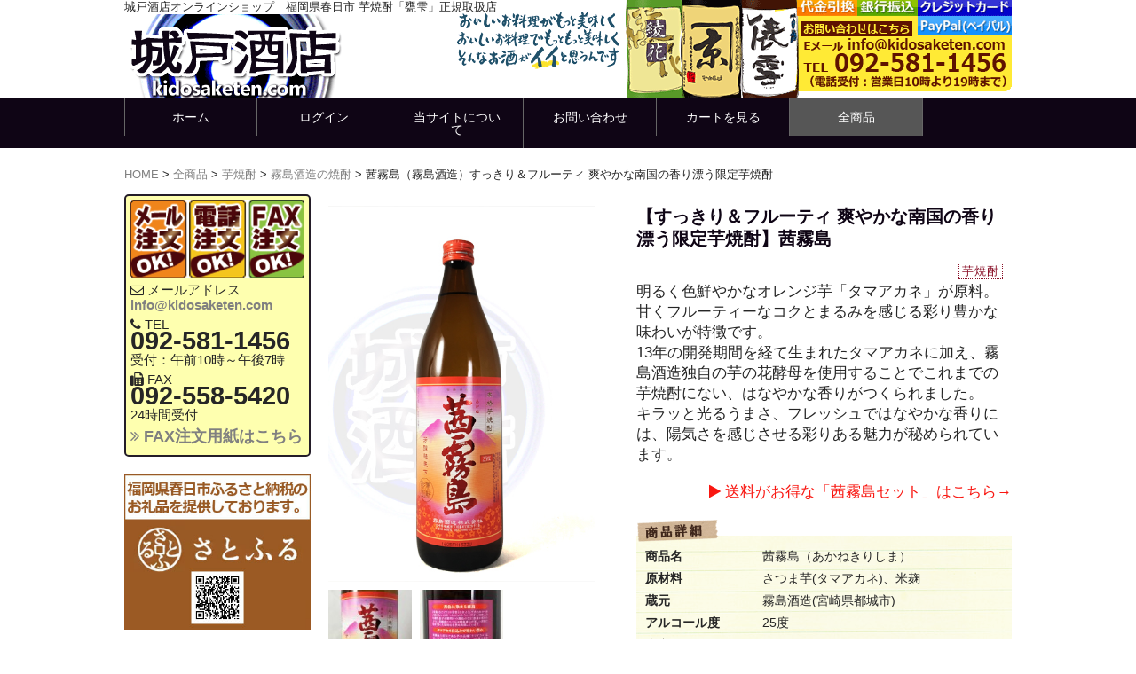

--- FILE ---
content_type: text/html; charset=UTF-8
request_url: https://kidosaketen.com/item/5331/
body_size: 19387
content:
<!DOCTYPE html>
<html dir="ltr" lang="ja" prefix="og: https://ogp.me/ns#">

<head>
	<meta charset="UTF-8" />
	<!--<meta name="viewport" content="width=device-width, user-scalable=no">-->
	<meta name="viewport" content="width=device-width, initial-scale=1.0, maximum-scale=2.0, user-scalable=yes" />
	<meta name="format-detection" content="telephone=no"/>

	<title>茜霧島（霧島酒造） | 城戸酒店オンラインショップ</title>

		<!-- All in One SEO 4.9.1.1 - aioseo.com -->
	<meta name="description" content="芋焼酎 明るく色鮮やかなオレンジ芋「タマアカネ」が原料。 甘くフルーティーなコクとまるみを感じる彩り豊かな味わ" />
	<meta name="robots" content="max-snippet:-1, max-image-preview:large, max-video-preview:-1" />
	<meta name="author" content="kidotakamitsu"/>
	<meta name="google-site-verification" content="google-site-verification=XFKk4LJJtWq28_PlngYGxBrzeJkJz15cPuqRVhlBbjM" />
	<link rel="canonical" href="https://kidosaketen.com/item/5331/" />
	<meta name="generator" content="All in One SEO (AIOSEO) 4.9.1.1" />
		<meta property="og:locale" content="ja_JP" />
		<meta property="og:site_name" content="城戸酒店オンラインショップ - 福岡県春日市 芋焼酎「甕雫」正規取扱店" />
		<meta property="og:type" content="article" />
		<meta property="og:title" content="茜霧島（霧島酒造） | 城戸酒店オンラインショップ" />
		<meta property="og:description" content="芋焼酎 明るく色鮮やかなオレンジ芋「タマアカネ」が原料。 甘くフルーティーなコクとまるみを感じる彩り豊かな味わ" />
		<meta property="og:url" content="https://kidosaketen.com/item/5331/" />
		<meta property="article:published_time" content="2017-07-07T04:57:37+00:00" />
		<meta property="article:modified_time" content="2017-07-07T05:51:35+00:00" />
		<meta property="article:publisher" content="https://www.facebook.com/kidosaketen/" />
		<meta name="twitter:card" content="summary" />
		<meta name="twitter:title" content="茜霧島（霧島酒造） | 城戸酒店オンラインショップ" />
		<meta name="twitter:description" content="芋焼酎 明るく色鮮やかなオレンジ芋「タマアカネ」が原料。 甘くフルーティーなコクとまるみを感じる彩り豊かな味わ" />
		<script type="application/ld+json" class="aioseo-schema">
			{"@context":"https:\/\/schema.org","@graph":[{"@type":"BlogPosting","@id":"https:\/\/kidosaketen.com\/item\/5331\/#blogposting","name":"\u831c\u9727\u5cf6\uff08\u9727\u5cf6\u9152\u9020\uff09 | \u57ce\u6238\u9152\u5e97\u30aa\u30f3\u30e9\u30a4\u30f3\u30b7\u30e7\u30c3\u30d7","headline":"\u831c\u9727\u5cf6\uff08\u9727\u5cf6\u9152\u9020\uff09\u3059\u3063\u304d\u308a\uff06\u30d5\u30eb\u30fc\u30c6\u30a3 \u723d\u3084\u304b\u306a\u5357\u56fd\u306e\u9999\u308a\u6f02\u3046\u9650\u5b9a\u828b\u713c\u914e","author":{"@id":"https:\/\/kidosaketen.com\/author\/kidosaketen0901\/#author"},"publisher":{"@id":"https:\/\/kidosaketen.com\/#organization"},"image":{"@type":"ImageObject","url":"https:\/\/kidosaketen.com\/wp-content\/uploads\/2017\/07\/akane_eye.jpg","width":300,"height":300,"caption":"\u831c\u9727\u5cf6"},"datePublished":"2017-07-07T13:57:37+09:00","dateModified":"2017-07-07T14:51:35+09:00","inLanguage":"ja","mainEntityOfPage":{"@id":"https:\/\/kidosaketen.com\/item\/5331\/#webpage"},"isPartOf":{"@id":"https:\/\/kidosaketen.com\/item\/5331\/#webpage"},"articleSection":"\u5168\u5546\u54c1, \u9727\u5cf6\u9152\u9020\u306e\u713c\u914e"},{"@type":"BreadcrumbList","@id":"https:\/\/kidosaketen.com\/item\/5331\/#breadcrumblist","itemListElement":[{"@type":"ListItem","@id":"https:\/\/kidosaketen.com#listItem","position":1,"name":"\u30db\u30fc\u30e0","item":"https:\/\/kidosaketen.com","nextItem":{"@type":"ListItem","@id":"https:\/\/kidosaketen.com\/category\/item\/#listItem","name":"\u5168\u5546\u54c1"}},{"@type":"ListItem","@id":"https:\/\/kidosaketen.com\/category\/item\/#listItem","position":2,"name":"\u5168\u5546\u54c1","item":"https:\/\/kidosaketen.com\/category\/item\/","nextItem":{"@type":"ListItem","@id":"https:\/\/kidosaketen.com\/category\/item\/imo\/#listItem","name":"\u828b\u713c\u914e"},"previousItem":{"@type":"ListItem","@id":"https:\/\/kidosaketen.com#listItem","name":"\u30db\u30fc\u30e0"}},{"@type":"ListItem","@id":"https:\/\/kidosaketen.com\/category\/item\/imo\/#listItem","position":3,"name":"\u828b\u713c\u914e","item":"https:\/\/kidosaketen.com\/category\/item\/imo\/","nextItem":{"@type":"ListItem","@id":"https:\/\/kidosaketen.com\/category\/item\/imo\/kirishima\/#listItem","name":"\u9727\u5cf6\u9152\u9020\u306e\u713c\u914e"},"previousItem":{"@type":"ListItem","@id":"https:\/\/kidosaketen.com\/category\/item\/#listItem","name":"\u5168\u5546\u54c1"}},{"@type":"ListItem","@id":"https:\/\/kidosaketen.com\/category\/item\/imo\/kirishima\/#listItem","position":4,"name":"\u9727\u5cf6\u9152\u9020\u306e\u713c\u914e","item":"https:\/\/kidosaketen.com\/category\/item\/imo\/kirishima\/","nextItem":{"@type":"ListItem","@id":"https:\/\/kidosaketen.com\/item\/5331\/#listItem","name":"\u831c\u9727\u5cf6\uff08\u9727\u5cf6\u9152\u9020\uff09\u3059\u3063\u304d\u308a\uff06\u30d5\u30eb\u30fc\u30c6\u30a3 \u723d\u3084\u304b\u306a\u5357\u56fd\u306e\u9999\u308a\u6f02\u3046\u9650\u5b9a\u828b\u713c\u914e"},"previousItem":{"@type":"ListItem","@id":"https:\/\/kidosaketen.com\/category\/item\/imo\/#listItem","name":"\u828b\u713c\u914e"}},{"@type":"ListItem","@id":"https:\/\/kidosaketen.com\/item\/5331\/#listItem","position":5,"name":"\u831c\u9727\u5cf6\uff08\u9727\u5cf6\u9152\u9020\uff09\u3059\u3063\u304d\u308a\uff06\u30d5\u30eb\u30fc\u30c6\u30a3 \u723d\u3084\u304b\u306a\u5357\u56fd\u306e\u9999\u308a\u6f02\u3046\u9650\u5b9a\u828b\u713c\u914e","previousItem":{"@type":"ListItem","@id":"https:\/\/kidosaketen.com\/category\/item\/imo\/kirishima\/#listItem","name":"\u9727\u5cf6\u9152\u9020\u306e\u713c\u914e"}}]},{"@type":"Organization","@id":"https:\/\/kidosaketen.com\/#organization","name":"\u57ce\u6238\u9152\u5e97\u30aa\u30f3\u30e9\u30a4\u30f3\u30b7\u30e7\u30c3\u30d7","description":"\u798f\u5ca1\u770c\u6625\u65e5\u5e02 \u828b\u713c\u914e\u300c\u7515\u96eb\u300d\u6b63\u898f\u53d6\u6271\u5e97","url":"https:\/\/kidosaketen.com\/","telephone":"+81925811456","logo":{"@type":"ImageObject","url":"https:\/\/kidosaketen.com\/wp-content\/uploads\/2012\/01\/shop_logo_1601.gif","@id":"https:\/\/kidosaketen.com\/item\/5331\/#organizationLogo","width":160,"height":160},"image":{"@id":"https:\/\/kidosaketen.com\/item\/5331\/#organizationLogo"},"sameAs":["https:\/\/www.facebook.com\/kidosaketen\/","https:\/\/www.instagram.com\/kidosaketen\/"]},{"@type":"Person","@id":"https:\/\/kidosaketen.com\/author\/kidosaketen0901\/#author","url":"https:\/\/kidosaketen.com\/author\/kidosaketen0901\/","name":"kidotakamitsu","image":{"@type":"ImageObject","@id":"https:\/\/kidosaketen.com\/item\/5331\/#authorImage","url":"https:\/\/secure.gravatar.com\/avatar\/f40e27d553d2239cd582548fc7e6ae0ee6a4c16de6a33f8837541b3fddba0f20?s=96&d=mm&r=g","width":96,"height":96,"caption":"kidotakamitsu"}},{"@type":"WebPage","@id":"https:\/\/kidosaketen.com\/item\/5331\/#webpage","url":"https:\/\/kidosaketen.com\/item\/5331\/","name":"\u831c\u9727\u5cf6\uff08\u9727\u5cf6\u9152\u9020\uff09 | \u57ce\u6238\u9152\u5e97\u30aa\u30f3\u30e9\u30a4\u30f3\u30b7\u30e7\u30c3\u30d7","description":"\u828b\u713c\u914e \u660e\u308b\u304f\u8272\u9bae\u3084\u304b\u306a\u30aa\u30ec\u30f3\u30b8\u828b\u300c\u30bf\u30de\u30a2\u30ab\u30cd\u300d\u304c\u539f\u6599\u3002 \u7518\u304f\u30d5\u30eb\u30fc\u30c6\u30a3\u30fc\u306a\u30b3\u30af\u3068\u307e\u308b\u307f\u3092\u611f\u3058\u308b\u5f69\u308a\u8c4a\u304b\u306a\u5473\u308f","inLanguage":"ja","isPartOf":{"@id":"https:\/\/kidosaketen.com\/#website"},"breadcrumb":{"@id":"https:\/\/kidosaketen.com\/item\/5331\/#breadcrumblist"},"author":{"@id":"https:\/\/kidosaketen.com\/author\/kidosaketen0901\/#author"},"creator":{"@id":"https:\/\/kidosaketen.com\/author\/kidosaketen0901\/#author"},"image":{"@type":"ImageObject","url":"https:\/\/kidosaketen.com\/wp-content\/uploads\/2017\/07\/akane_eye.jpg","@id":"https:\/\/kidosaketen.com\/item\/5331\/#mainImage","width":300,"height":300,"caption":"\u831c\u9727\u5cf6"},"primaryImageOfPage":{"@id":"https:\/\/kidosaketen.com\/item\/5331\/#mainImage"},"datePublished":"2017-07-07T13:57:37+09:00","dateModified":"2017-07-07T14:51:35+09:00"},{"@type":"WebSite","@id":"https:\/\/kidosaketen.com\/#website","url":"https:\/\/kidosaketen.com\/","name":"\u57ce\u6238\u9152\u5e97\u30aa\u30f3\u30e9\u30a4\u30f3\u30b7\u30e7\u30c3\u30d7","description":"\u798f\u5ca1\u770c\u6625\u65e5\u5e02 \u828b\u713c\u914e\u300c\u7515\u96eb\u300d\u6b63\u898f\u53d6\u6271\u5e97","inLanguage":"ja","publisher":{"@id":"https:\/\/kidosaketen.com\/#organization"}}]}
		</script>
		<!-- All in One SEO -->

<link rel="alternate" title="oEmbed (JSON)" type="application/json+oembed" href="https://kidosaketen.com/wp-json/oembed/1.0/embed?url=https%3A%2F%2Fkidosaketen.com%2Fitem%2F5331%2F" />
<link rel="alternate" title="oEmbed (XML)" type="text/xml+oembed" href="https://kidosaketen.com/wp-json/oembed/1.0/embed?url=https%3A%2F%2Fkidosaketen.com%2Fitem%2F5331%2F&#038;format=xml" />
<style id='wp-emoji-styles-inline-css' type='text/css'>

	img.wp-smiley, img.emoji {
		display: inline !important;
		border: none !important;
		box-shadow: none !important;
		height: 1em !important;
		width: 1em !important;
		margin: 0 0.07em !important;
		vertical-align: -0.1em !important;
		background: none !important;
		padding: 0 !important;
	}
/*# sourceURL=wp-emoji-styles-inline-css */
</style>
<style id='wp-block-library-inline-css' type='text/css'>
:root{--wp-block-synced-color:#7a00df;--wp-block-synced-color--rgb:122,0,223;--wp-bound-block-color:var(--wp-block-synced-color);--wp-editor-canvas-background:#ddd;--wp-admin-theme-color:#007cba;--wp-admin-theme-color--rgb:0,124,186;--wp-admin-theme-color-darker-10:#006ba1;--wp-admin-theme-color-darker-10--rgb:0,107,160.5;--wp-admin-theme-color-darker-20:#005a87;--wp-admin-theme-color-darker-20--rgb:0,90,135;--wp-admin-border-width-focus:2px}@media (min-resolution:192dpi){:root{--wp-admin-border-width-focus:1.5px}}.wp-element-button{cursor:pointer}:root .has-very-light-gray-background-color{background-color:#eee}:root .has-very-dark-gray-background-color{background-color:#313131}:root .has-very-light-gray-color{color:#eee}:root .has-very-dark-gray-color{color:#313131}:root .has-vivid-green-cyan-to-vivid-cyan-blue-gradient-background{background:linear-gradient(135deg,#00d084,#0693e3)}:root .has-purple-crush-gradient-background{background:linear-gradient(135deg,#34e2e4,#4721fb 50%,#ab1dfe)}:root .has-hazy-dawn-gradient-background{background:linear-gradient(135deg,#faaca8,#dad0ec)}:root .has-subdued-olive-gradient-background{background:linear-gradient(135deg,#fafae1,#67a671)}:root .has-atomic-cream-gradient-background{background:linear-gradient(135deg,#fdd79a,#004a59)}:root .has-nightshade-gradient-background{background:linear-gradient(135deg,#330968,#31cdcf)}:root .has-midnight-gradient-background{background:linear-gradient(135deg,#020381,#2874fc)}:root{--wp--preset--font-size--normal:16px;--wp--preset--font-size--huge:42px}.has-regular-font-size{font-size:1em}.has-larger-font-size{font-size:2.625em}.has-normal-font-size{font-size:var(--wp--preset--font-size--normal)}.has-huge-font-size{font-size:var(--wp--preset--font-size--huge)}.has-text-align-center{text-align:center}.has-text-align-left{text-align:left}.has-text-align-right{text-align:right}.has-fit-text{white-space:nowrap!important}#end-resizable-editor-section{display:none}.aligncenter{clear:both}.items-justified-left{justify-content:flex-start}.items-justified-center{justify-content:center}.items-justified-right{justify-content:flex-end}.items-justified-space-between{justify-content:space-between}.screen-reader-text{border:0;clip-path:inset(50%);height:1px;margin:-1px;overflow:hidden;padding:0;position:absolute;width:1px;word-wrap:normal!important}.screen-reader-text:focus{background-color:#ddd;clip-path:none;color:#444;display:block;font-size:1em;height:auto;left:5px;line-height:normal;padding:15px 23px 14px;text-decoration:none;top:5px;width:auto;z-index:100000}html :where(.has-border-color){border-style:solid}html :where([style*=border-top-color]){border-top-style:solid}html :where([style*=border-right-color]){border-right-style:solid}html :where([style*=border-bottom-color]){border-bottom-style:solid}html :where([style*=border-left-color]){border-left-style:solid}html :where([style*=border-width]){border-style:solid}html :where([style*=border-top-width]){border-top-style:solid}html :where([style*=border-right-width]){border-right-style:solid}html :where([style*=border-bottom-width]){border-bottom-style:solid}html :where([style*=border-left-width]){border-left-style:solid}html :where(img[class*=wp-image-]){height:auto;max-width:100%}:where(figure){margin:0 0 1em}html :where(.is-position-sticky){--wp-admin--admin-bar--position-offset:var(--wp-admin--admin-bar--height,0px)}@media screen and (max-width:600px){html :where(.is-position-sticky){--wp-admin--admin-bar--position-offset:0px}}
/*# sourceURL=/wp-includes/css/dist/block-library/common.min.css */
</style>
<style id='classic-theme-styles-inline-css' type='text/css'>
/*! This file is auto-generated */
.wp-block-button__link{color:#fff;background-color:#32373c;border-radius:9999px;box-shadow:none;text-decoration:none;padding:calc(.667em + 2px) calc(1.333em + 2px);font-size:1.125em}.wp-block-file__button{background:#32373c;color:#fff;text-decoration:none}
/*# sourceURL=/wp-includes/css/classic-themes.min.css */
</style>
<link rel='stylesheet' id='xo-event-calendar-css' href='https://kidosaketen.com/wp-content/plugins/xo-event-calendar/css/xo-event-calendar.css?ver=3.2.10' type='text/css' media='all' />
<link rel='stylesheet' id='xo-event-calendar-event-calendar-css' href='https://kidosaketen.com/wp-content/plugins/xo-event-calendar/build/event-calendar/style-index.css?ver=3.2.10' type='text/css' media='all' />
<link rel='stylesheet' id='parent-style-css' href='https://kidosaketen.com/wp-content/themes/welcart_basic/style.css?ver=6.9' type='text/css' media='all' />
<link rel='stylesheet' id='usces_default_css-css' href='https://kidosaketen.com/wp-content/plugins/usc-e-shop/css/usces_default.css?ver=2.11.25.2511121' type='text/css' media='all' />
<link rel='stylesheet' id='parent-cart-css' href='https://kidosaketen.com/wp-content/themes/welcart_basic/usces_cart.css?ver=6.9' type='text/css' media='all' />
<link rel='stylesheet' id='wc-basic-style-css' href='https://kidosaketen.com/wp-content/themes/welcart_basic-child/style.css?ver=1.7.7' type='text/css' media='all' />
<link rel='stylesheet' id='font-awesome-css' href='https://kidosaketen.com/wp-content/themes/welcart_basic/font-awesome/font-awesome.min.css?ver=1.0' type='text/css' media='all' />
<link rel='stylesheet' id='luminous-basic-css-css' href='https://kidosaketen.com/wp-content/themes/welcart_basic/css/luminous-basic.css?ver=1.0' type='text/css' media='all' />
<link rel='stylesheet' id='wp-pagenavi-css' href='https://kidosaketen.com/wp-content/plugins/wp-pagenavi/pagenavi-css.css?ver=2.70' type='text/css' media='all' />
<link rel='stylesheet' id='dashicons-css' href='https://kidosaketen.com/wp-includes/css/dashicons.min.css?ver=6.9' type='text/css' media='all' />
<link rel='stylesheet' id='theme_cart_css-css' href='https://kidosaketen.com/wp-content/themes/welcart_basic-child/usces_cart.css?ver=2.11.25.2511121' type='text/css' media='all' />
<script type="text/javascript" src="https://kidosaketen.com/wp-includes/js/jquery/jquery.min.js?ver=3.7.1" id="jquery-core-js"></script>
<script type="text/javascript" src="https://kidosaketen.com/wp-includes/js/jquery/jquery-migrate.min.js?ver=3.4.1" id="jquery-migrate-js"></script>
<script type="text/javascript" src="https://kidosaketen.com/wp-content/themes/welcart_basic/js/front-customized.js?ver=1.0" id="wc-basic-js-js"></script>
<link rel="https://api.w.org/" href="https://kidosaketen.com/wp-json/" /><link rel="alternate" title="JSON" type="application/json" href="https://kidosaketen.com/wp-json/wp/v2/posts/5331" /><link rel="EditURI" type="application/rsd+xml" title="RSD" href="https://kidosaketen.com/xmlrpc.php?rsd" />
<meta name="generator" content="WordPress 6.9" />
<link rel='shortlink' href='https://kidosaketen.com/?p=5331' />

<meta property="og:title" content="【すっきり＆フルーティ 爽やかな南国の香り漂う限定芋焼酎】茜霧島">
<meta property="og:type" content="product">
<meta property="og:description" content="茜霧島（霧島酒造）すっきり＆フルーティ 爽やかな南国の香り漂う限定芋焼酎">
<meta property="og:url" content="https://kidosaketen.com/item/5331/">
<meta property="og:image" content="https://kidosaketen.com/wp-content/uploads/2017/07/sci_115-120x169.jpg">
<meta property="og:site_name" content="城戸酒店オンラインショップ"><link rel="icon" href="https://kidosaketen.com/wp-content/uploads/2020/01/ks4-favicon.gif" sizes="32x32" />
<link rel="icon" href="https://kidosaketen.com/wp-content/uploads/2020/01/ks4-favicon.gif" sizes="192x192" />
<link rel="apple-touch-icon" href="https://kidosaketen.com/wp-content/uploads/2020/01/ks4-favicon.gif" />
<meta name="msapplication-TileImage" content="https://kidosaketen.com/wp-content/uploads/2020/01/ks4-favicon.gif" />
		<style type="text/css" id="wp-custom-css">
			#renri{
	border: 1px solid #ccc;
	padding: 5px;
}
		</style>
		
<!-- Global site tag (gtag.js) - Google Analytics -->
<script async src="https://www.googletagmanager.com/gtag/js?id=UA-34391531-1"></script>
<script>
  window.dataLayer = window.dataLayer || [];
  function gtag(){dataLayer.push(arguments);}
  gtag('js', new Date());

  gtag('config', 'UA-34391531-1');
</script>


</head>

<body class="wp-singular post-template-default single single-post postid-5331 single-format-standard wp-theme-welcart_basic wp-child-theme-welcart_basic-child">

	<header id="masthead" class="site-header" role="banner">
		
		<div class="inner cf">

			<p class="site-description">城戸酒店オンラインショップ<span class="sd_mov">｜福岡県春日市 芋焼酎「甕雫」正規取扱店</span></p>
						<div class="site-title"><a href="https://kidosaketen.com/" title="城戸酒店オンラインショップ" rel="home">
<img src="/wp-content/uploads/2015/07/header_logo5.gif" />
</a></div>
		
		</div><!-- .inner -->

				
		<nav id="site-navigation" class="main-navigation" role="navigation">
			<label for="panel"><span></span></label>
			<input type="checkbox" id="panel" class="on-off" />
			<div class="nav-menu-open"><ul id="menu-new%e3%83%98%e3%83%83%e3%83%80%e3%83%bc%e3%83%a1%e3%83%8b%e3%83%a5%e3%83%bc" class="header-nav-container cf"><li id="menu-item-2814" class="menu-item menu-item-type-custom menu-item-object-custom menu-item-home menu-item-2814"><a href="http://kidosaketen.com/">ホーム</a></li>
<li id="menu-item-2817" class="menu-item menu-item-type-post_type menu-item-object-page menu-item-2817"><a href="https://kidosaketen.com/usces-member/">ログイン</a></li>
<li id="menu-item-2818" class="menu-item menu-item-type-post_type menu-item-object-page menu-item-2818"><a href="https://kidosaketen.com/%e7%89%b9%e5%ae%9a%e5%95%86%e5%8f%96%e5%bc%95%e6%b3%95%e3%81%ab%e5%9f%ba%e3%81%a5%e3%81%8f%e8%a1%a8%e7%a4%ba/">当サイトについて</a></li>
<li id="menu-item-2815" class="menu-item menu-item-type-post_type menu-item-object-page menu-item-2815"><a href="https://kidosaketen.com/%e3%81%8a%e5%95%8f%e3%81%84%e5%90%88%e3%82%8f%e3%81%9b%e3%83%95%e3%82%a9%e3%83%bc%e3%83%a0/">お問い合わせ</a></li>
<li id="menu-item-3166" class="menu-item menu-item-type-post_type menu-item-object-page menu-item-3166"><a href="https://kidosaketen.com/usces-cart/">カートを見る</a></li>
<li id="menu-item-4084" class="menu-item menu-item-type-taxonomy menu-item-object-category current-post-ancestor current-menu-parent current-post-parent menu-item-4084"><a href="https://kidosaketen.com/category/item/">全商品</a></li>
</ul></div>		</nav><!-- #site-navigation -->
		
		
<div class="mobile_header">
<p>お電話・メールでのご注文、お問い合わせは<br />ＴＥＬ：<a href="tel:092-581-1456">092-581-1456</a>
（営業日10時～19時）<br />
メール：<a href="mailto:info@kidosaketen.com">info@kidosaketen.com</a></p>
</div>

	</header><!-- #masthead -->

		
	<!---->

		
	<div id="main" class="wrapper one-column">


<div class="breadcrumbs">
<div class="breadcrumbs"><!-- Breadcrumb NavXT 7.5.0 -->
<a title="城戸酒店オンラインショップ." href="https://kidosaketen.com">HOME</a> &gt; <a title="全商品一覧へ" href="https://kidosaketen.com/category/item/">全商品</a> &gt; <a title="芋焼酎一覧へ" href="https://kidosaketen.com/category/item/imo/">芋焼酎</a> &gt; <a title="霧島酒造の焼酎一覧へ" href="https://kidosaketen.com/category/item/imo/kirishima/">霧島酒造の焼酎</a> &gt; 茜霧島（霧島酒造）すっきり＆フルーティ 爽やかな南国の香り漂う限定芋焼酎</div></div>

<div id="primary" class="site-content">
	<div id="content" role="main">

<div id="my_side_1">
&nbsp;
<div id="order_type">
<div class="order_type_info" style="margin-top:20px">
<img src="/wp-content/uploads/2015/07/FAXOK5.gif" alt="ご注文方法" />
<p class="order_tipe_p1" style="margin-top:5px;"><i class="fa fa-envelope-o"></i>&nbsp;メールアドレス<br />
<span style="font-weight:bold"><a href="mailto:info@kidosaketen.com">info@kidosaketen.com</a></span></p>
<p class="order_tipe_p1"><i class="fa fa-phone"></i>&nbsp;TEL<br />
<span style="font-weight:bold;font-size:200%">092-581-1456</span><br />
受付：午前10時～午後7時</p>
<p class="order_tipe_p1"><i class="fa fa-fax"></i>&nbsp;FAX<br />
<span style="font-weight:bold;font-size:200%">092-558-5420</span><br />
24時間受付</p>
<p class="order_type_p2">
<a href="/wp-content/uploads/2015/01/ordersheet2.pdf" target="_blank"><i class="fa fa-angle-double-right"></i>&nbsp;FAX注文用紙はこちら</a></p>
</div>
</div>




<div class="myblog">
<a href="https://www.satofull.jp/products/list.php?partner=010700034|%E5%9F%8E%E6%88%B8%E9%85%92%E5%BA%97" target="_blank" ><img src="/wp-content/uploads/2024/02/satohuru.jpg" alt="ふるさと納税サイト「さとふる」はこちら" style="margin-bottom:20px;" ></a>
<a href="https://kidosaketen.com/?page_id=5&usces_page=newmember"><img src="/wp-content/uploads/2020/07/toroku2.gif" alt="会員登録" style="margin-bottom:20px;" ></a>
<a href="/?page_id=6420"><img src="/wp-content/uploads/2020/01/mm_pop.gif" alt="メールマガジン登録" style="margin-bottom:20px;" ></a>
<a href="https://www.facebook.com/kidosaketen/" target="_blank"><img src="/wp-content/uploads/2017/04/facebook3.gif" alt="城戸酒店facebookページ" style="margin-bottom:20px;" /></a>
<a href="http://kidosaketen.yoka-yoka.jp/" target="_blank"><img src="/wp-content/uploads/2017/04/bloglink5.gif" alt="城戸酒店のブログ良酒在杯よかさけあるばい" /></a>

</div>



<!--
<a href="/item/6756/">
<img src="/wp-content/uploads/2020/06/alc_pop.jpg" style="width:100%;margin-bottom:20px;" alt="消毒用アルコールT70" />
</a>

<a href="/?cat=371">
<img src="/wp-content/uploads/2020/03/sabar_pop3.jpg" style="width:100%;margin-bottom:20px;" alt="THEさBARザ・サバー" />
</a>


<a href="http://kidosaketen.com/?p=4763">
<img src="http://kidosaketen.com/wp-content/uploads/2016/10/kurozu_sample2.jpg" style="width:100%;margin-bottom:20px;" alt="壺黒酢キャンペーン" />
</a>
-->
<!--
<a href="http://kidosaketen.com/?p=6250">
<img src="http://kidosaketen.com/wp-content/uploads/2019/10/dashishoyu-pop2.jpg" style="width:100%;margin-bottom:20px;" alt="マルケンだし醤油半額キャンペーン" />
</a>
-->
 <section id="welcart_search-2" class="widget widget_welcart_search">
 	<h3 class="widget_title my_login"><i class="fa fa-search"></i>商品検索</h3>
		<ul class="ucart_search_body ucart_widget_body"><li>
		<form method="get" id="searchform" action="https://kidosaketen.com" >
		<input type="text" value="" name="s" id="s" class="searchtext" /><input type="submit" id="searchsubmit" value="検索開始" style="background-color:#1e4661;" 
onmouseover="this.style.backgroundColor='#375a72'"
onmouseout="this.style.backgroundColor='#1e4661'"/>
</form>
		</li></ul>
</section>

<div id="new_menu2">

<p style="margin-bottom:0;" class="menu_title">商品カテゴリ</p>
<ul class="newmenu_ul">
<li class="newmenu_li menu_top"><a href="https://kidosaketen.com/?cat=7"><i class="fa fa-chevron-right">&nbsp;</i>日本酒</a></li>
<li class="newmenu_li"><a href="https://kidosaketen.com/?cat=8"><i class="fa fa-chevron-right">&nbsp;</i>芋焼酎</a></li>
<li class="newmenu_li"><a href="https://kidosaketen.com/?cat=9"><i class="fa fa-chevron-right">&nbsp;</i>麦焼酎</a></li>
<li class="newmenu_li"><a href="https://kidosaketen.com/?cat=10"><i class="fa fa-chevron-right">&nbsp;</i>米焼酎</a></li>
<li class="newmenu_li"><a href="https://kidosaketen.com/?cat=71"><i class="fa fa-chevron-right">&nbsp;</i>黒糖焼酎</a></li>
<li class="newmenu_li"><a href="https://kidosaketen.com/?cat=70"><i class="fa fa-chevron-right">&nbsp;</i>泡盛</a></li>
<li class="newmenu_li"><a href="https://kidosaketen.com/?cat=69"><i class="fa fa-chevron-right">&nbsp;</i>変わりダネ焼酎</a></li>
<li class="newmenu_li"><a href="https://kidosaketen.com/?cat=62"><i class="fa fa-chevron-right">&nbsp;</i>セット商品</a></li>
<li class="newmenu_li"><a href="https://kidosaketen.com/?cat=366"><i class="fa fa-chevron-right">&nbsp;</i>ウイスキー</a></li>
<li class="newmenu_li"><a href="https://kidosaketen.com/?cat=221"><i class="fa fa-chevron-right">&nbsp;</i>スイートなお酒</a></li>
<li class="newmenu_li"><a href="https://kidosaketen.com/?cat=122"><i class="fa fa-chevron-right">&nbsp;</i>ワイン</a></li>
<li class="newmenu_li"><a href="https://kidosaketen.com/category/item/spirits/"><i class="fa fa-chevron-right">&nbsp;</i>スピリッツ・ジン</a></li>
<li class="newmenu_li"><a href="https://kidosaketen.com/?cat=286"><i class="fa fa-chevron-right">&nbsp;</i>あまざけ・食品</a></li>
<li class="newmenu_li"><a href="https://kidosaketen.com/?cat=371"><i class="fa fa-chevron-right">&nbsp;</i>こだわりおつまみ</a></li>
<li class="newmenu_li"><a href="https://kidosaketen.com/category/item/outlet/"><i class="fa fa-chevron-right">&nbsp;</i>アウトレット焼酎</a></li>
<li class="newmenu_li nm_bottom"><a href="https://kidosaketen.com/?cat=61"><i class="fa fa-chevron-right">&nbsp;</i>包装用カートン</a></li>
</ul>

<p style="margin-bottom:0;margin-top:20px;" class="menu_title">蔵元・銘柄別</p>
<ul class="newmenu_ul">
<li class="newmenu_li menu_top">
<a href="https://kidosaketen.com/?cat=307"><i class="fa fa-chevron-right">&nbsp;</i>旭菊酒造<span class="cate_sub">（日本酒）</span></a></li>
<li class="newmenu_li">
<a href="https://kidosaketen.com/?cat=308"><i class="fa fa-chevron-right">&nbsp;</i>秋鹿酒造<span class="cate_sub">（日本酒）</span></a></li>
<li class="newmenu_li">
<a href="https://kidosaketen.com/?cat=169"><i class="fa fa-chevron-right">&nbsp;</i>羽前白梅<span class="cate_sub">（日本酒）</span></a></li>
<li class="newmenu_li">
<a href="https://kidosaketen.com/?cat=290"><i class="fa fa-chevron-right">&nbsp;</i>純米吟醸「俵雪」</a></li>
<li class="newmenu_li">
<a href="https://kidosaketen.com/?cat=297"><i class="fa fa-chevron-right">&nbsp;</i>純米酒「大賀」</a></li>
<li class="newmenu_li">
<a href="https://kidosaketen.com/?cat=350"><i class="fa fa-chevron-right">&nbsp;</i>純米酒・甘口「比良松」</a></li>
<li class="newmenu_li">
<a href="https://kidosaketen.com/?cat=164"><i class="fa fa-chevron-right">&nbsp;</i>喜多屋<span class="cate_sub">（日本酒）</span></a></li>
<li class="newmenu_li">
<a href="https://kidosaketen.com/?cat=346"><i class="fa fa-chevron-right">&nbsp;</i>熊本・通潤酒造<span class="cate_sub">（日本酒）</span></a></li>
<li class="newmenu_li">
<a href="https://kidosaketen.com/?cat=226"><i class="fa fa-chevron-right">&nbsp;</i>芋焼酎「甕雫<span class="cate_sub">かめしずく</span>」</a></li>
<li class="newmenu_li">
<a href="https://kidosaketen.com/?cat=306"><i class="fa fa-chevron-right">&nbsp;</i>京屋酒造<span class="cate_sub">（芋焼酎など）</span></a></li>
<li class="newmenu_li">
<a href="https://kidosaketen.com/?cat=294"><i class="fa fa-chevron-right">&nbsp;</i>すき酒造<span class="cate_sub">（芋焼酎など）</span></a></li>
<li class="newmenu_li">
<a href="https://kidosaketen.com/?cat=299"><i class="fa fa-chevron-right">&nbsp;</i>大石酒造<span class="cate_sub">（芋焼酎）</span></a></li>
<li class="newmenu_li">
<a href="https://kidosaketen.com/?cat=301"><i class="fa fa-chevron-right">&nbsp;</i>霧島酒造<span class="cate_sub">（芋焼酎）</span></a></li>
<li class="newmenu_li">
<a href="https://kidosaketen.com/?cat=347"><i class="fa fa-chevron-right">&nbsp;</i>光酒造<span class="cate_sub">（麦焼酎）</span></a></li>
<li class="newmenu_li">
<a href="https://kidosaketen.com/?cat=300"><i class="fa fa-chevron-right">&nbsp;</i>王手門酒造<span class="cate_sub">（芋焼酎など）</span></a></li>
<li class="newmenu_li">
<a href="https://kidosaketen.com/?cat=348"><i class="fa fa-chevron-right">&nbsp;</i>芋焼酎「さつま島美人」</a></li>
<li class="newmenu_li">
<a href="https://kidosaketen.com/?cat=361"><i class="fa fa-chevron-right">&nbsp;</i>「明るい農村」ファミリー</a></li>
<li class="newmenu_li nm_bottom">
<a href="https://kidosaketen.com/?cat=289"><i class="fa fa-chevron-right">&nbsp;</i>熊本ワイン</a></li>
</ul>
</div>
</div>

<div id="my_side_2">









<!--
-->












<!--
-->
	
	




	
		<article class="post-5331 post type-post status-publish format-standard has-post-thumbnail category-item category-kirishima" id="post-5331">


			<div class="storycontent">

									
				<div id="itempage">

					<div id="img-box">

						<div class="itemimg">
							<a href="https://kidosaketen.com/wp-content/uploads/2017/07/sci_115.jpg" ><img width="237" height="335" src="https://kidosaketen.com/wp-content/uploads/2017/07/sci_115.jpg" class="attachment-335x335 size-335x335" alt="茜霧島" decoding="async" fetchpriority="high" srcset="https://kidosaketen.com/wp-content/uploads/2017/07/sci_115.jpg 425w, https://kidosaketen.com/wp-content/uploads/2017/07/sci_115-120x169.jpg 120w, https://kidosaketen.com/wp-content/uploads/2017/07/sci_115-213x300.jpg 213w" sizes="(max-width: 237px) 100vw, 237px" /></a>
						</div>

												<div class="itemsubimg">
													<a href="https://kidosaketen.com/wp-content/uploads/2017/07/sci_115_1.jpg" ><img width="96" height="135" src="https://kidosaketen.com/wp-content/uploads/2017/07/sci_115_1.jpg" class="attachment-135x135 size-135x135" alt="茜霧島ラベル" decoding="async" srcset="https://kidosaketen.com/wp-content/uploads/2017/07/sci_115_1.jpg 425w, https://kidosaketen.com/wp-content/uploads/2017/07/sci_115_1-120x169.jpg 120w, https://kidosaketen.com/wp-content/uploads/2017/07/sci_115_1-213x300.jpg 213w" sizes="(max-width: 96px) 100vw, 96px" /></a>
													<a href="https://kidosaketen.com/wp-content/uploads/2017/07/sci_115_2.jpg" ><img width="96" height="135" src="https://kidosaketen.com/wp-content/uploads/2017/07/sci_115_2.jpg" class="attachment-135x135 size-135x135" alt="茜霧島裏ラベル" decoding="async" srcset="https://kidosaketen.com/wp-content/uploads/2017/07/sci_115_2.jpg 425w, https://kidosaketen.com/wp-content/uploads/2017/07/sci_115_2-120x169.jpg 120w, https://kidosaketen.com/wp-content/uploads/2017/07/sci_115_2-213x300.jpg 213w" sizes="(max-width: 96px) 100vw, 96px" /></a>
												</div>
						
					</div><!-- #img-box -->

					<div class="detail-box">
                    
                    
<!--調味料送料無料キャンペーン-->
<!--
-->
<!--調味料送料無料キャンペーン-->

<!--プリモーネここから-->
<!--プリモーネここまで-->


<!--熟成酒ここから-->

<!--熟成酒ここまで-->

<!--三岳ここから-->

<!--三岳ここまで-->

<!--俵雪ここから-->

<!--俵雪ここまで-->

<!--ひやおろしここから-->













<!--ひやおろしここまで-->

<!--鹿児島限定ここから-->

<!--鹿児島限定ここまで-->



<!--山猪ここから-->

<!--山猪ここまで-->

						<h1 class="item-name">【すっきり＆フルーティ 爽やかな南国の香り漂う限定芋焼酎】茜霧島</h1>
						<div class="item-description">
							<p class="cc_p"><a href="http://kidosaketen.com/?cat=8"><span class="cate_catch cc_imo">芋焼酎</span></a></p>
<p>明るく色鮮やかなオレンジ芋「<strong>タマアカネ</strong>」が原料。<br />
甘くフルーティーなコクとまるみを感じる彩り豊かな味わいが特徴です。<br />
13年の開発期間を経て生まれたタマアカネに加え、<strong>霧島酒造</strong>独自の芋の花酵母を使用することでこれまでの芋焼酎にない、はなやかな香りがつくられました。<br />
キラッと光るうまさ、フレッシュではなやかな香りには、陽気さを感じさせる彩りある魅力が秘められています。</p>
<div class="soryofree_link"><a href="http://kidosaketen.com/?p=5334"><i class="fa fa-play"></i>送料がお得な「茜霧島セット」はこちら→</a></div>
<div class="liq-detail clearfix">
<table class="liq-detail-table">
<tbody>
<tr>
<td class="liq-td-left">商品名</td>
<td class="liq-td-right">茜霧島（あかねきりしま）</td>
</tr>
<tr>
<td class="liq-td-left">原材料</td>
<td class="liq-td-right">さつま芋(タマアカネ)、米麹</td>
</tr>
<tr>
<td class="liq-td-left">蔵元</td>
<td class="liq-td-right">霧島酒造(宮崎県都城市)</td>
</tr>
<tr>
<td class="liq-td-left">アルコール度</td>
<td class="liq-td-right">25度</td>
</tr>
<tr>
<td class="liq-td-left">内容量</td>
<td class="liq-td-right">900ml</td>
</tr>
<tr>
<td class="liq-td-left">体裁</td>
<td class="liq-td-right">はだか瓶</td>
</tr>
</tbody>
</table>
</div>
						</div>

						

					<div class="item-info">

						
						<form action="https://kidosaketen.com/usces-cart/" method="post">

													<div class="skuform">
																<div class="skuname" style="margin-bottom:10px;background-color: #eee;">茜霧島 900ml</div>
								
								
								
								<div class="field" style="margin-right:0;">
									<div class="zaikostatus">在庫状態 : 在庫有り<!--</div>-->

									
									<!--<div class="field_price">-->&nbsp;&nbsp;<span class="field_price" style="font-size:180%;">
																			¥1,292<em class="tax">（税込）</em></span>
									</div>
								</div>

																<div class="c-box">
									<span class="quantity">数量<input name="quant[5331][sci_115]" type="text" id="quant[5331][sci_115]" class="skuquantity" value="1" onKeyDown="if (event.keyCode == 13) {return false;}" />本</span>
									<span class="cart-button"><input name="zaikonum[5331][sci_115]" type="hidden" id="zaikonum[5331][sci_115]" value="19" />
<input name="zaiko[5331][sci_115]" type="hidden" id="zaiko[5331][sci_115]" value="0" />
<input name="gptekiyo[5331][sci_115]" type="hidden" id="gptekiyo[5331][sci_115]" value="0" />
<input name="skuPrice[5331][sci_115]" type="hidden" id="skuPrice[5331][sci_115]" value="1292" />
<input name="inCart[5331][sci_115]" type="submit" id="inCart[5331][sci_115]" class="skubutton" value="&#xf07a;&nbsp;&nbsp;カートへ入れる" onclick="return uscesCart.intoCart( '5331','sci_115' )" /><input name="usces_referer" type="hidden" value="/item/5331/" />
</span>
								</div>
																<div class="error_message"></div>
							</div><!-- .skuform -->
						
													</form>
						
					</div><!-- .item-info -->



					</div><!-- .detail-box -->





































<div class='yarpp yarpp-related yarpp-related-website yarpp-template-yarpp-template-standard'>

<div class="assistance_item">
<h3>関連商品</h3>
<ul class="clearfix">
					<li>
		<div class="detail">
		<div class="assist_excerpt">
		<a href="https://kidosaketen.com/item/2717/" rel="bookmark" title="白霧島（霧島酒造） どしっと、ほわんと。飲み飽きしない伝統ある本格いも焼酎"><img width="150" height="150" src="https://kidosaketen.com/wp-content/uploads/2015/04/shirokiri_eye-150x150.jpg" class="attachment-150x150 size-150x150 wp-post-image" alt="白霧島" decoding="async" loading="lazy" srcset="https://kidosaketen.com/wp-content/uploads/2015/04/shirokiri_eye-150x150.jpg 150w, https://kidosaketen.com/wp-content/uploads/2015/04/shirokiri_eye.jpg 300w" sizes="(max-width: 150px) 100vw, 150px" /></a></div>
		<div class="kanren_title"><a href="https://kidosaketen.com/item/2717/" rel="bookmark" class="title">白霧島（霧島酒造） どしっと、ほわんと。飲み飽きしない伝統ある本格いも焼酎</a></div></div>
</li>
							<li>
		<div class="detail">
		<div class="assist_excerpt">
		<a href="https://kidosaketen.com/item/3883/" rel="bookmark" title="赤霧島（霧島酒造） 紫芋仕込のフルーティな芋焼酎"><img width="150" height="150" src="https://kidosaketen.com/wp-content/uploads/2016/03/akakiri900_eye-150x150.jpg" class="attachment-150x150 size-150x150 wp-post-image" alt="赤霧島900ml" decoding="async" loading="lazy" srcset="https://kidosaketen.com/wp-content/uploads/2016/03/akakiri900_eye-150x150.jpg 150w, https://kidosaketen.com/wp-content/uploads/2016/03/akakiri900_eye.jpg 300w" sizes="(max-width: 150px) 100vw, 150px" /></a></div>
		<div class="kanren_title"><a href="https://kidosaketen.com/item/3883/" rel="bookmark" class="title">赤霧島（霧島酒造） 紫芋仕込のフルーティな芋焼酎</a></div></div>
</li>
							<li>
		<div class="detail">
		<div class="assist_excerpt">
		<a href="https://kidosaketen.com/item/397/" rel="bookmark" title="ゴールドラベル霧島（霧島酒造） 独自の製法による香り高く飲みやすい芋焼酎"><img width="150" height="150" src="https://kidosaketen.com/wp-content/uploads/2016/06/kirishima_gold_eye-169x169.jpg" class="attachment-150x150 size-150x150 wp-post-image" alt="ゴールドラベル霧島" decoding="async" loading="lazy" srcset="https://kidosaketen.com/wp-content/uploads/2016/06/kirishima_gold_eye-169x169.jpg 169w, https://kidosaketen.com/wp-content/uploads/2016/06/kirishima_gold_eye.jpg 300w" sizes="(max-width: 150px) 100vw, 150px" /></a></div>
		<div class="kanren_title"><a href="https://kidosaketen.com/item/397/" rel="bookmark" class="title">ゴールドラベル霧島（霧島酒造） 独自の製法による香り高く飲みやすい芋焼酎</a></div></div>
</li>
							<li>
		<div class="detail">
		<div class="assist_excerpt">
		<a href="https://kidosaketen.com/item/3873/" rel="bookmark" title="赤霧島（霧島酒造） 紫芋仕込のフルーティな芋焼酎"><img width="150" height="150" src="https://kidosaketen.com/wp-content/uploads/2016/03/akakiri1800_eye-150x150.jpg" class="attachment-150x150 size-150x150 wp-post-image" alt="赤霧島1800ml" decoding="async" loading="lazy" srcset="https://kidosaketen.com/wp-content/uploads/2016/03/akakiri1800_eye-150x150.jpg 150w, https://kidosaketen.com/wp-content/uploads/2016/03/akakiri1800_eye.jpg 300w" sizes="(max-width: 150px) 100vw, 150px" /></a></div>
		<div class="kanren_title"><a href="https://kidosaketen.com/item/3873/" rel="bookmark" class="title">赤霧島（霧島酒造） 紫芋仕込のフルーティな芋焼酎</a></div></div>
</li>
			</ul>
</div>
</div>
				</div><!-- #itemspage -->
			</div><!-- .storycontent -->

		</article>

	
	</div><!-- #my_side_2 -->

<div id="mobile_menu">

<div class="myblog">
<a href="https://www.satofull.jp/products/list.php?partner=010700034|%E5%9F%8E%E6%88%B8%E9%85%92%E5%BA%97" target="_blank" ><img src="/wp-content/uploads/2024/02/satohuru.jpg" alt="ふるさと納税サイト「さとふる」はこちら" style="margin-bottom:20px;" ></a>
<a href="https://kidosaketen.com/?page_id=5&usces_page=newmember"><img src="/wp-content/uploads/2020/07/toroku2.gif" alt="会員登録" style="margin-bottom:20px;" ></a>
<a href="/?page_id=6420"><img src="/wp-content/uploads/2020/01/mm_pop.gif" alt="メールマガジン登録" style="margin-bottom:20px;" ></a>
<a href="https://www.facebook.com/kidosaketen/" target="_blank"><img src="/wp-content/uploads/2017/04/facebook3.gif" alt="城戸酒店facebookページ" style="margin-bottom:20px;" /></a>
<a href="http://kidosaketen.yoka-yoka.jp/" target="_blank"><img src="/wp-content/uploads/2017/04/bloglink5.gif" alt="城戸酒店のブログ良酒在杯よかさけあるばい" /></a>

</div>



<!--
<a href="/item/6756/">
<img src="/wp-content/uploads/2020/06/alc_pop.jpg" style="width:100%;margin-bottom:20px;" alt="消毒用アルコールT70" />
</a>

<a href="/?cat=371">
<img src="/wp-content/uploads/2020/03/sabar_pop3.jpg" style="width:100%;margin-bottom:20px;" alt="THEさBARザ・サバー" />
</a>


<a href="http://kidosaketen.com/?p=4763">
<img src="http://kidosaketen.com/wp-content/uploads/2016/10/kurozu_sample2.jpg" style="width:100%;margin-bottom:20px;" alt="壺黒酢キャンペーン" />
</a>
-->
<!--
<a href="http://kidosaketen.com/?p=6250">
<img src="http://kidosaketen.com/wp-content/uploads/2019/10/dashishoyu-pop2.jpg" style="width:100%;margin-bottom:20px;" alt="マルケンだし醤油半額キャンペーン" />
</a>
-->
 <section id="welcart_search-2" class="widget widget_welcart_search">
 	<h3 class="widget_title my_login"><i class="fa fa-search"></i>商品検索</h3>
		<ul class="ucart_search_body ucart_widget_body"><li>
		<form method="get" id="searchform" action="https://kidosaketen.com" >
		<input type="text" value="" name="s" id="s" class="searchtext" /><input type="submit" id="searchsubmit" value="検索開始" style="background-color:#1e4661;" 
onmouseover="this.style.backgroundColor='#375a72'"
onmouseout="this.style.backgroundColor='#1e4661'"/>
</form>
		</li></ul>
</section>

<div id="new_menu2">

<p style="margin-bottom:0;" class="menu_title">商品カテゴリ</p>
<ul class="newmenu_ul">
<li class="newmenu_li menu_top"><a href="https://kidosaketen.com/?cat=7"><i class="fa fa-chevron-right">&nbsp;</i>日本酒</a></li>
<li class="newmenu_li"><a href="https://kidosaketen.com/?cat=8"><i class="fa fa-chevron-right">&nbsp;</i>芋焼酎</a></li>
<li class="newmenu_li"><a href="https://kidosaketen.com/?cat=9"><i class="fa fa-chevron-right">&nbsp;</i>麦焼酎</a></li>
<li class="newmenu_li"><a href="https://kidosaketen.com/?cat=10"><i class="fa fa-chevron-right">&nbsp;</i>米焼酎</a></li>
<li class="newmenu_li"><a href="https://kidosaketen.com/?cat=71"><i class="fa fa-chevron-right">&nbsp;</i>黒糖焼酎</a></li>
<li class="newmenu_li"><a href="https://kidosaketen.com/?cat=70"><i class="fa fa-chevron-right">&nbsp;</i>泡盛</a></li>
<li class="newmenu_li"><a href="https://kidosaketen.com/?cat=69"><i class="fa fa-chevron-right">&nbsp;</i>変わりダネ焼酎</a></li>
<li class="newmenu_li"><a href="https://kidosaketen.com/?cat=62"><i class="fa fa-chevron-right">&nbsp;</i>セット商品</a></li>
<li class="newmenu_li"><a href="https://kidosaketen.com/?cat=366"><i class="fa fa-chevron-right">&nbsp;</i>ウイスキー</a></li>
<li class="newmenu_li"><a href="https://kidosaketen.com/?cat=221"><i class="fa fa-chevron-right">&nbsp;</i>スイートなお酒</a></li>
<li class="newmenu_li"><a href="https://kidosaketen.com/?cat=122"><i class="fa fa-chevron-right">&nbsp;</i>ワイン</a></li>
<li class="newmenu_li"><a href="https://kidosaketen.com/category/item/spirits/"><i class="fa fa-chevron-right">&nbsp;</i>スピリッツ・ジン</a></li>
<li class="newmenu_li"><a href="https://kidosaketen.com/?cat=286"><i class="fa fa-chevron-right">&nbsp;</i>あまざけ・食品</a></li>
<li class="newmenu_li"><a href="https://kidosaketen.com/?cat=371"><i class="fa fa-chevron-right">&nbsp;</i>こだわりおつまみ</a></li>
<li class="newmenu_li"><a href="https://kidosaketen.com/category/item/outlet/"><i class="fa fa-chevron-right">&nbsp;</i>アウトレット焼酎</a></li>
<li class="newmenu_li nm_bottom"><a href="https://kidosaketen.com/?cat=61"><i class="fa fa-chevron-right">&nbsp;</i>包装用カートン</a></li>
</ul>

<p style="margin-bottom:0;margin-top:20px;" class="menu_title">蔵元・銘柄別</p>
<ul class="newmenu_ul">
<li class="newmenu_li menu_top">
<a href="https://kidosaketen.com/?cat=307"><i class="fa fa-chevron-right">&nbsp;</i>旭菊酒造<span class="cate_sub">（日本酒）</span></a></li>
<li class="newmenu_li">
<a href="https://kidosaketen.com/?cat=308"><i class="fa fa-chevron-right">&nbsp;</i>秋鹿酒造<span class="cate_sub">（日本酒）</span></a></li>
<li class="newmenu_li">
<a href="https://kidosaketen.com/?cat=169"><i class="fa fa-chevron-right">&nbsp;</i>羽前白梅<span class="cate_sub">（日本酒）</span></a></li>
<li class="newmenu_li">
<a href="https://kidosaketen.com/?cat=290"><i class="fa fa-chevron-right">&nbsp;</i>純米吟醸「俵雪」</a></li>
<li class="newmenu_li">
<a href="https://kidosaketen.com/?cat=297"><i class="fa fa-chevron-right">&nbsp;</i>純米酒「大賀」</a></li>
<li class="newmenu_li">
<a href="https://kidosaketen.com/?cat=350"><i class="fa fa-chevron-right">&nbsp;</i>純米酒・甘口「比良松」</a></li>
<li class="newmenu_li">
<a href="https://kidosaketen.com/?cat=164"><i class="fa fa-chevron-right">&nbsp;</i>喜多屋<span class="cate_sub">（日本酒）</span></a></li>
<li class="newmenu_li">
<a href="https://kidosaketen.com/?cat=346"><i class="fa fa-chevron-right">&nbsp;</i>熊本・通潤酒造<span class="cate_sub">（日本酒）</span></a></li>
<li class="newmenu_li">
<a href="https://kidosaketen.com/?cat=226"><i class="fa fa-chevron-right">&nbsp;</i>芋焼酎「甕雫<span class="cate_sub">かめしずく</span>」</a></li>
<li class="newmenu_li">
<a href="https://kidosaketen.com/?cat=306"><i class="fa fa-chevron-right">&nbsp;</i>京屋酒造<span class="cate_sub">（芋焼酎など）</span></a></li>
<li class="newmenu_li">
<a href="https://kidosaketen.com/?cat=294"><i class="fa fa-chevron-right">&nbsp;</i>すき酒造<span class="cate_sub">（芋焼酎など）</span></a></li>
<li class="newmenu_li">
<a href="https://kidosaketen.com/?cat=299"><i class="fa fa-chevron-right">&nbsp;</i>大石酒造<span class="cate_sub">（芋焼酎）</span></a></li>
<li class="newmenu_li">
<a href="https://kidosaketen.com/?cat=301"><i class="fa fa-chevron-right">&nbsp;</i>霧島酒造<span class="cate_sub">（芋焼酎）</span></a></li>
<li class="newmenu_li">
<a href="https://kidosaketen.com/?cat=347"><i class="fa fa-chevron-right">&nbsp;</i>光酒造<span class="cate_sub">（麦焼酎）</span></a></li>
<li class="newmenu_li">
<a href="https://kidosaketen.com/?cat=300"><i class="fa fa-chevron-right">&nbsp;</i>王手門酒造<span class="cate_sub">（芋焼酎など）</span></a></li>
<li class="newmenu_li">
<a href="https://kidosaketen.com/?cat=348"><i class="fa fa-chevron-right">&nbsp;</i>芋焼酎「さつま島美人」</a></li>
<li class="newmenu_li">
<a href="https://kidosaketen.com/?cat=361"><i class="fa fa-chevron-right">&nbsp;</i>「明るい農村」ファミリー</a></li>
<li class="newmenu_li nm_bottom">
<a href="https://kidosaketen.com/?cat=289"><i class="fa fa-chevron-right">&nbsp;</i>熊本ワイン</a></li>
</ul>
</div>
</div><!--mobile_menu-->

	</div><!-- #content -->
</div><!-- #primary -->

<div style="clear:both;">&nbsp;</div>


<aside id="secondary" class="widget-area" role="complementary">

	<div class="columnleft">
	<section id="text-8" class="widget widget_text"><h3 class="widget_title">送料につきまして</h3>			<div class="textwidget">送料は下記の通りです。（税込）
なお、県別などの詳細は<a href="/?page_id=151#soryo_shosai">こちら</a>をご覧ください。 
<table border="0" cellspacing="1" cellpadding="3" class="soryo">
<tr class="tr1">
<td>北海道</td><td>東北</td><td>関東</td><td>信越</td><td>北陸</td><td>東海</td>
</tr>
<tr>
<td>1,944円</td><td>1,620円</td><td>1,080円</td><td>1,080円</td><td>972円</td><td>972円</td>
</tr>
<tr class="tr1">
<td>近畿</td><td>中国</td><td>四国</td><td>九州</td><td>沖縄</td><td></td>
</tr>
<tr>
<td>918円</td><td>864円</td><td>918円</td><td>864円</td><td>1,620円</td><td>税込</td>
</tr>

</table>
※生酒など要冷蔵の商品は「クール（チルド）便（冷蔵）」で発送いたします。<br />クール（チルド）便の送料は、上記の金額に<span style="font-weight:bold;">350円（税込）</span>を加算したものとなります。</div>
		</section><section id="text-9" class="widget widget_text"><h3 class="widget_title">商品の発送につきまして</h3>			<div class="textwidget">配送：佐川急便、ゆうパック<br>
◇配達ご希望日は、ご注文日より4日目以降よりご指定いただけます。<br>
◇お届け時間帯は下記の中からご指定いただけます。<br>
<img src="/wp-content/uploads/2024/10/time.jpg" alt="お届け時間帯" /></div>
		</section>	</div>

	<div class="columncenter">
	<section id="text-10" class="widget widget_text"><h3 class="widget_title">お支払い方法</h3>			<div class="textwidget"><p><img src="/wp-content/uploads/2015/07/new_pay1.gif" alt="代金引換" /><br />商品配達時にご請求いたします。<br />
別途、代引き手数料 330円（税込）をご負担いただきます。</p><p>
<img src="/wp-content/uploads/2015/07/new_pay2.gif" alt="銀行振込" /><br />お振込の確認が取れましてから、商品を発送いたします。（振込手数料はご負担ください。）<br />
ゆうちょ銀行、ジャパンネット銀行がご利用いただけます。<br />※振込先口座につきましては、ご注文後の「ご注文内容の確認」メールにてお知らせいたします。
</p><p>
<img src="/wp-content/uploads/2015/07/new_pay3.gif" alt="クレジットカード" /><br />下記のカードがご利用いただけます。<br />
<img src="/wp-content/uploads/2012/08/creditcard2.gif" alt="使用可能カード" style="max-width:100%;" />
</p><p>
<img src="/wp-content/uploads/2015/07/new_pay4.gif" alt="PayPal（ペイパル）" /><br />
PayPal（ペイパル）アカウントをお持ちのお客様はもちろん、アカウントをお持ちでない方もご利用いただけます。<br />
<!-- PayPal Logo --><table border="0" cellpadding="10" cellspacing="0" align="center"><tr><td align="center"><a href="#" onclick="javascript:window.open('https://www.paypal.com/jp/webapps/mpp/logo/about','olcwhatispaypal','toolbar=no, location=no, directories=no, status=no, menubar=no, scrollbars=yes, resizable=yes, width=900, height=700');"><img src="https://www.paypalobjects.com/digitalassets/c/website/marketing/apac/jp/developer/AM_190_65.png" border="0" alt="ペイパル - あなたのカード情報、守ります。｜Mastercard,VISA,American Express,JCB"></a></td></tr></table><!-- PayPal Logo -->
</p></div>
		</section>	</div>

	<div class="columnright">
	<section id="welcart_calendar-3" class="widget widget_welcart_calendar"><h3 class="widget_title">営業日カレンダー</h3>
		<ul class="ucart_calendar_body ucart_widget_body"><li>
		<div class="this-month">
<table cellspacing="0" class="usces_calendar">
<caption>今月(2025年12月)</caption>
<thead>
	<tr>
		<th>日</th>
		<th>月</th>
		<th>火</th>
		<th>水</th>
		<th>木</th>
		<th>金</th>
		<th>土</th>
	</tr>
</thead>
<tbody>
	<tr>
			<td>&nbsp;</td>
					<td >1</td>
					<td >2</td>
					<td >3</td>
					<td >4</td>
					<td >5</td>
					<td >6</td>
				</tr>
	<tr>
			<td  class="businessday">7</td>
					<td >8</td>
					<td >9</td>
					<td >10</td>
					<td >11</td>
					<td >12</td>
					<td >13</td>
				</tr>
	<tr>
			<td  class="businessday businesstoday">14</td>
					<td >15</td>
					<td >16</td>
					<td >17</td>
					<td >18</td>
					<td >19</td>
					<td >20</td>
				</tr>
	<tr>
			<td  class="businessday">21</td>
					<td >22</td>
					<td >23</td>
					<td >24</td>
					<td >25</td>
					<td >26</td>
					<td >27</td>
				</tr>
	<tr>
			<td  class="businessday">28</td>
					<td >29</td>
					<td  class="businessday">30</td>
					<td  class="businessday">31</td>
					<td>&nbsp;</td>
					<td>&nbsp;</td>
					<td>&nbsp;</td>
				</tr>
</tbody>
</table>
</div>
<div class="next-month">
<table cellspacing="0" class="usces_calendar">
<caption>翌月(2026年1月)</caption>
<thead>
	<tr>
		<th>日</th>
		<th>月</th>
		<th>火</th>
		<th>水</th>
		<th>木</th>
		<th>金</th>
		<th>土</th>
	</tr>
</thead>
<tbody>
	<tr>
			<td>&nbsp;</td>
					<td>&nbsp;</td>
					<td>&nbsp;</td>
					<td>&nbsp;</td>
					<td  class="businessday">1</td>
					<td  class="businessday">2</td>
					<td  class="businessday">3</td>
				</tr>
	<tr>
			<td  class="businessday">4</td>
					<td >5</td>
					<td >6</td>
					<td >7</td>
					<td >8</td>
					<td >9</td>
					<td >10</td>
				</tr>
	<tr>
			<td  class="businessday">11</td>
					<td >12</td>
					<td >13</td>
					<td >14</td>
					<td >15</td>
					<td >16</td>
					<td >17</td>
				</tr>
	<tr>
			<td  class="businessday">18</td>
					<td >19</td>
					<td >20</td>
					<td >21</td>
					<td >22</td>
					<td >23</td>
					<td >24</td>
				</tr>
	<tr>
			<td  class="businessday">25</td>
					<td >26</td>
					<td >27</td>
					<td >28</td>
					<td >29</td>
					<td >30</td>
					<td >31</td>
				</tr>
</tbody>
</table>
</div>
(<span class="business_days_exp_box businessday">&nbsp;&nbsp;&nbsp;&nbsp;</span>&nbsp;&nbsp;発送業務休日)
		</li></ul>

		</section><section id="text-11" class="widget widget_text">			<div class="textwidget"><div style="text-align:center"><img src="/wp-content/uploads/2020/09/goaisatu_new.gif"></div></div>
		</section>	</div>

</aside><!-- #secondary -->
</div><!-- #main -->
	
	
		
		<div id="toTop" class="wrap fixed"><a href="#masthead"><i class="fa fa-chevron-circle-up"></i></a></div>
	
		
	<footer id="colophon" role="contentinfo">

		<nav id="site-info" class="footer-navigation" style="margin:0 auto;text-align:center">
			<div class="menu-%e3%83%95%e3%83%83%e3%82%bf%e3%83%bc%e3%83%a1%e3%83%8b%e3%83%a5%e3%83%bc-container"><ul id="menu-%e3%83%95%e3%83%83%e3%82%bf%e3%83%bc%e3%83%a1%e3%83%8b%e3%83%a5%e3%83%bc" class="footer-menu cf"><li id="menu-item-2609" class="menu-item menu-item-type-custom menu-item-object-custom menu-item-home menu-item-2609"><a href="https://kidosaketen.com/">ホーム</a></li>
<li id="menu-item-2607" class="menu-item menu-item-type-post_type menu-item-object-page menu-item-2607"><a href="https://kidosaketen.com/%e7%89%b9%e5%ae%9a%e5%95%86%e5%8f%96%e5%bc%95%e6%b3%95%e3%81%ab%e5%9f%ba%e3%81%a5%e3%81%8f%e8%a1%a8%e7%a4%ba/">特定商取引法に基づく表示</a></li>
<li id="menu-item-2605" class="menu-item menu-item-type-post_type menu-item-object-page menu-item-privacy-policy menu-item-2605"><a rel="privacy-policy" href="https://kidosaketen.com/%e3%83%97%e3%83%a9%e3%83%90%e3%82%b7%e3%83%bc%e3%83%9d%e3%83%aa%e3%82%b7%e3%83%bc%ef%bc%88%e5%80%8b%e4%ba%ba%e6%83%85%e5%a0%b1%e4%bf%9d%e8%ad%b7%e3%81%ab%e9%96%a2%e3%81%99%e3%82%8b%e6%96%b9%e9%87%9d/">プライバシーポリシー（個人情報保護に関する方針）</a></li>
<li id="menu-item-2606" class="menu-item menu-item-type-post_type menu-item-object-page menu-item-2606"><a href="https://kidosaketen.com/%e3%81%8a%e5%95%8f%e3%81%84%e5%90%88%e3%82%8f%e3%81%9b%e3%83%95%e3%82%a9%e3%83%bc%e3%83%a0/">お問い合わせフォーム</a></li>
<li id="menu-item-2608" class="menu-item menu-item-type-post_type menu-item-object-page menu-item-2608"><a href="https://kidosaketen.com/usces-cart/">カート</a></li>
</ul></div>		</nav>	
		<p style="text-align:center;">Copyright&nbsp;&copy;&nbsp;2025&nbsp;<a href="https://kidosaketen.com/">城戸酒店オンラインショップ</a>, All rights reserved.</p>
		<!--<p class="copyright">Copyright © Kido-saketen All Rights Reserved.</p>-->
	
	</footer><!-- #colophon -->

	<script type="speculationrules">
{"prefetch":[{"source":"document","where":{"and":[{"href_matches":"/*"},{"not":{"href_matches":["/wp-*.php","/wp-admin/*","/wp-content/uploads/*","/wp-content/*","/wp-content/plugins/*","/wp-content/themes/welcart_basic-child/*","/wp-content/themes/welcart_basic/*","/*\\?(.+)"]}},{"not":{"selector_matches":"a[rel~=\"nofollow\"]"}},{"not":{"selector_matches":".no-prefetch, .no-prefetch a"}}]},"eagerness":"conservative"}]}
</script>
	<script type='text/javascript'>
		uscesL10n = {
			
			'ajaxurl': "https://kidosaketen.com/wp-admin/admin-ajax.php",
			'loaderurl': "https://kidosaketen.com/wp-content/plugins/usc-e-shop/images/loading.gif",
			'post_id': "5331",
			'cart_number': "4",
			'is_cart_row': false,
			'opt_esse': new Array(  ),
			'opt_means': new Array(  ),
			'mes_opts': new Array(  ),
			'key_opts': new Array(  ),
			'previous_url': "https://kidosaketen.com",
			'itemRestriction': "",
			'itemOrderAcceptable': "0",
			'uscespage': "",
			'uscesid': "MDI1MzBlNmM2OWZkMjNkNWNhODFlMTg3NDlkN2Q2MDA5MzI4NmFmOWM3MmNjNTViX2FjdGluZ18wX0E%3D",
			'wc_nonce': "58447f3a27"
		}
	</script>
	<script type='text/javascript' src='https://kidosaketen.com/wp-content/plugins/usc-e-shop/js/usces_cart.js'></script>
				<script type='text/javascript'>
	(function($) {
	uscesCart = {
		intoCart : function (post_id, sku) {
			var zaikonum = $("[id='zaikonum["+post_id+"]["+sku+"]']").val();
			var zaiko = $("[id='zaiko["+post_id+"]["+sku+"]']").val();
			if( ( uscesL10n.itemOrderAcceptable != '1' && zaiko != '0' && zaiko != '1' ) || ( uscesL10n.itemOrderAcceptable != '1' && parseInt(zaikonum) == 0 ) ){
				alert('只今在庫切れです。');
				return false;
			}

			var mes = '';
			if( $("[id='quant["+post_id+"]["+sku+"]']").length ){
				var quant = $("[id='quant["+post_id+"]["+sku+"]']").val();
				if( quant == '0' || quant == '' || !(uscesCart.isNum(quant))){
					mes += "数量を正しく入力してください。\n";
				}
				var checknum = '';
				var checkmode = '';
				if( parseInt(uscesL10n.itemRestriction) <= parseInt(zaikonum) && uscesL10n.itemRestriction != '' && uscesL10n.itemRestriction != '0' && zaikonum != '' ) {
					checknum = uscesL10n.itemRestriction;
					checkmode ='rest';
				} else if( uscesL10n.itemOrderAcceptable != '1' && parseInt(uscesL10n.itemRestriction) > parseInt(zaikonum) && uscesL10n.itemRestriction != '' && uscesL10n.itemRestriction != '0' && zaikonum != '' ) {
					checknum = zaikonum;
					checkmode ='zaiko';
				} else if( uscesL10n.itemOrderAcceptable != '1' && (uscesL10n.itemRestriction == '' || uscesL10n.itemRestriction == '0') && zaikonum != '' ) {
					checknum = zaikonum;
					checkmode ='zaiko';
				} else if( uscesL10n.itemRestriction != '' && uscesL10n.itemRestriction != '0' && ( zaikonum == '' || zaikonum == '0' || parseInt(uscesL10n.itemRestriction) > parseInt(zaikonum) ) ) {
					checknum = uscesL10n.itemRestriction;
					checkmode ='rest';
				}

				if( parseInt(quant) > parseInt(checknum) && checknum != '' ){
					if(checkmode == 'rest'){
						mes += 'この商品は一度に'+checknum+'までの数量制限があります。'+"\n";
					}else{
						mes += 'この商品の在庫は残り'+checknum+'です。'+"\n";
					}
				}
			}
			for(i=0; i<uscesL10n.key_opts.length; i++){
				if( uscesL10n.opt_esse[i] == '1' ){
					var skuob = $("[id='itemOption["+post_id+"]["+sku+"]["+uscesL10n.key_opts[i]+"]']");
					var itemOption = "itemOption["+post_id+"]["+sku+"]["+uscesL10n.key_opts[i]+"]";
					var opt_obj_radio = $(":radio[name*='"+itemOption+"']");
					var opt_obj_checkbox = $(":checkbox[name*='"+itemOption+"']:checked");

					if( uscesL10n.opt_means[i] == '3' ){

						if( !opt_obj_radio.is(':checked') ){
							mes += uscesL10n.mes_opts[i]+"\n";
						}

					}else if( uscesL10n.opt_means[i] == '4' ){

						if( !opt_obj_checkbox.length ){
							mes += uscesL10n.mes_opts[i]+"\n";
						}

					}else{

						if( skuob.length ){
							if( uscesL10n.opt_means[i] == 0 && skuob.val() == '#NONE#' ){
								mes += uscesL10n.mes_opts[i]+"\n";
							}else if( uscesL10n.opt_means[i] == 1 && ( skuob.val() == '' || skuob.val() == '#NONE#' ) ){
								mes += uscesL10n.mes_opts[i]+"\n";
							}else if( uscesL10n.opt_means[i] >= 2 && skuob.val() == '' ){
								mes += uscesL10n.mes_opts[i]+"\n";
							}
						}
					}
				}
			}

						
			if( mes != '' ){
				alert( mes );
				return false;
			}else{
				return true;
			}
		},

		isNum : function (num) {
			if (num.match(/[^0-9]/g)) {
				return false;
			}
			return true;
		}
	};
	})(jQuery);
	</script>
			<!-- Welcart version : v2.11.25.2511121 -->
<!-- Type Basic : v1.8.8 -->
<link rel='stylesheet' id='yarppRelatedCss-css' href='https://kidosaketen.com/wp-content/plugins/yet-another-related-posts-plugin/style/related.css?ver=5.30.11' type='text/css' media='all' />
<style id='global-styles-inline-css' type='text/css'>
:root{--wp--preset--aspect-ratio--square: 1;--wp--preset--aspect-ratio--4-3: 4/3;--wp--preset--aspect-ratio--3-4: 3/4;--wp--preset--aspect-ratio--3-2: 3/2;--wp--preset--aspect-ratio--2-3: 2/3;--wp--preset--aspect-ratio--16-9: 16/9;--wp--preset--aspect-ratio--9-16: 9/16;--wp--preset--color--black: #000000;--wp--preset--color--cyan-bluish-gray: #abb8c3;--wp--preset--color--white: #ffffff;--wp--preset--color--pale-pink: #f78da7;--wp--preset--color--vivid-red: #cf2e2e;--wp--preset--color--luminous-vivid-orange: #ff6900;--wp--preset--color--luminous-vivid-amber: #fcb900;--wp--preset--color--light-green-cyan: #7bdcb5;--wp--preset--color--vivid-green-cyan: #00d084;--wp--preset--color--pale-cyan-blue: #8ed1fc;--wp--preset--color--vivid-cyan-blue: #0693e3;--wp--preset--color--vivid-purple: #9b51e0;--wp--preset--gradient--vivid-cyan-blue-to-vivid-purple: linear-gradient(135deg,rgb(6,147,227) 0%,rgb(155,81,224) 100%);--wp--preset--gradient--light-green-cyan-to-vivid-green-cyan: linear-gradient(135deg,rgb(122,220,180) 0%,rgb(0,208,130) 100%);--wp--preset--gradient--luminous-vivid-amber-to-luminous-vivid-orange: linear-gradient(135deg,rgb(252,185,0) 0%,rgb(255,105,0) 100%);--wp--preset--gradient--luminous-vivid-orange-to-vivid-red: linear-gradient(135deg,rgb(255,105,0) 0%,rgb(207,46,46) 100%);--wp--preset--gradient--very-light-gray-to-cyan-bluish-gray: linear-gradient(135deg,rgb(238,238,238) 0%,rgb(169,184,195) 100%);--wp--preset--gradient--cool-to-warm-spectrum: linear-gradient(135deg,rgb(74,234,220) 0%,rgb(151,120,209) 20%,rgb(207,42,186) 40%,rgb(238,44,130) 60%,rgb(251,105,98) 80%,rgb(254,248,76) 100%);--wp--preset--gradient--blush-light-purple: linear-gradient(135deg,rgb(255,206,236) 0%,rgb(152,150,240) 100%);--wp--preset--gradient--blush-bordeaux: linear-gradient(135deg,rgb(254,205,165) 0%,rgb(254,45,45) 50%,rgb(107,0,62) 100%);--wp--preset--gradient--luminous-dusk: linear-gradient(135deg,rgb(255,203,112) 0%,rgb(199,81,192) 50%,rgb(65,88,208) 100%);--wp--preset--gradient--pale-ocean: linear-gradient(135deg,rgb(255,245,203) 0%,rgb(182,227,212) 50%,rgb(51,167,181) 100%);--wp--preset--gradient--electric-grass: linear-gradient(135deg,rgb(202,248,128) 0%,rgb(113,206,126) 100%);--wp--preset--gradient--midnight: linear-gradient(135deg,rgb(2,3,129) 0%,rgb(40,116,252) 100%);--wp--preset--font-size--small: 13px;--wp--preset--font-size--medium: 20px;--wp--preset--font-size--large: 36px;--wp--preset--font-size--x-large: 42px;--wp--preset--spacing--20: 0.44rem;--wp--preset--spacing--30: 0.67rem;--wp--preset--spacing--40: 1rem;--wp--preset--spacing--50: 1.5rem;--wp--preset--spacing--60: 2.25rem;--wp--preset--spacing--70: 3.38rem;--wp--preset--spacing--80: 5.06rem;--wp--preset--shadow--natural: 6px 6px 9px rgba(0, 0, 0, 0.2);--wp--preset--shadow--deep: 12px 12px 50px rgba(0, 0, 0, 0.4);--wp--preset--shadow--sharp: 6px 6px 0px rgba(0, 0, 0, 0.2);--wp--preset--shadow--outlined: 6px 6px 0px -3px rgb(255, 255, 255), 6px 6px rgb(0, 0, 0);--wp--preset--shadow--crisp: 6px 6px 0px rgb(0, 0, 0);}:where(.is-layout-flex){gap: 0.5em;}:where(.is-layout-grid){gap: 0.5em;}body .is-layout-flex{display: flex;}.is-layout-flex{flex-wrap: wrap;align-items: center;}.is-layout-flex > :is(*, div){margin: 0;}body .is-layout-grid{display: grid;}.is-layout-grid > :is(*, div){margin: 0;}:where(.wp-block-columns.is-layout-flex){gap: 2em;}:where(.wp-block-columns.is-layout-grid){gap: 2em;}:where(.wp-block-post-template.is-layout-flex){gap: 1.25em;}:where(.wp-block-post-template.is-layout-grid){gap: 1.25em;}.has-black-color{color: var(--wp--preset--color--black) !important;}.has-cyan-bluish-gray-color{color: var(--wp--preset--color--cyan-bluish-gray) !important;}.has-white-color{color: var(--wp--preset--color--white) !important;}.has-pale-pink-color{color: var(--wp--preset--color--pale-pink) !important;}.has-vivid-red-color{color: var(--wp--preset--color--vivid-red) !important;}.has-luminous-vivid-orange-color{color: var(--wp--preset--color--luminous-vivid-orange) !important;}.has-luminous-vivid-amber-color{color: var(--wp--preset--color--luminous-vivid-amber) !important;}.has-light-green-cyan-color{color: var(--wp--preset--color--light-green-cyan) !important;}.has-vivid-green-cyan-color{color: var(--wp--preset--color--vivid-green-cyan) !important;}.has-pale-cyan-blue-color{color: var(--wp--preset--color--pale-cyan-blue) !important;}.has-vivid-cyan-blue-color{color: var(--wp--preset--color--vivid-cyan-blue) !important;}.has-vivid-purple-color{color: var(--wp--preset--color--vivid-purple) !important;}.has-black-background-color{background-color: var(--wp--preset--color--black) !important;}.has-cyan-bluish-gray-background-color{background-color: var(--wp--preset--color--cyan-bluish-gray) !important;}.has-white-background-color{background-color: var(--wp--preset--color--white) !important;}.has-pale-pink-background-color{background-color: var(--wp--preset--color--pale-pink) !important;}.has-vivid-red-background-color{background-color: var(--wp--preset--color--vivid-red) !important;}.has-luminous-vivid-orange-background-color{background-color: var(--wp--preset--color--luminous-vivid-orange) !important;}.has-luminous-vivid-amber-background-color{background-color: var(--wp--preset--color--luminous-vivid-amber) !important;}.has-light-green-cyan-background-color{background-color: var(--wp--preset--color--light-green-cyan) !important;}.has-vivid-green-cyan-background-color{background-color: var(--wp--preset--color--vivid-green-cyan) !important;}.has-pale-cyan-blue-background-color{background-color: var(--wp--preset--color--pale-cyan-blue) !important;}.has-vivid-cyan-blue-background-color{background-color: var(--wp--preset--color--vivid-cyan-blue) !important;}.has-vivid-purple-background-color{background-color: var(--wp--preset--color--vivid-purple) !important;}.has-black-border-color{border-color: var(--wp--preset--color--black) !important;}.has-cyan-bluish-gray-border-color{border-color: var(--wp--preset--color--cyan-bluish-gray) !important;}.has-white-border-color{border-color: var(--wp--preset--color--white) !important;}.has-pale-pink-border-color{border-color: var(--wp--preset--color--pale-pink) !important;}.has-vivid-red-border-color{border-color: var(--wp--preset--color--vivid-red) !important;}.has-luminous-vivid-orange-border-color{border-color: var(--wp--preset--color--luminous-vivid-orange) !important;}.has-luminous-vivid-amber-border-color{border-color: var(--wp--preset--color--luminous-vivid-amber) !important;}.has-light-green-cyan-border-color{border-color: var(--wp--preset--color--light-green-cyan) !important;}.has-vivid-green-cyan-border-color{border-color: var(--wp--preset--color--vivid-green-cyan) !important;}.has-pale-cyan-blue-border-color{border-color: var(--wp--preset--color--pale-cyan-blue) !important;}.has-vivid-cyan-blue-border-color{border-color: var(--wp--preset--color--vivid-cyan-blue) !important;}.has-vivid-purple-border-color{border-color: var(--wp--preset--color--vivid-purple) !important;}.has-vivid-cyan-blue-to-vivid-purple-gradient-background{background: var(--wp--preset--gradient--vivid-cyan-blue-to-vivid-purple) !important;}.has-light-green-cyan-to-vivid-green-cyan-gradient-background{background: var(--wp--preset--gradient--light-green-cyan-to-vivid-green-cyan) !important;}.has-luminous-vivid-amber-to-luminous-vivid-orange-gradient-background{background: var(--wp--preset--gradient--luminous-vivid-amber-to-luminous-vivid-orange) !important;}.has-luminous-vivid-orange-to-vivid-red-gradient-background{background: var(--wp--preset--gradient--luminous-vivid-orange-to-vivid-red) !important;}.has-very-light-gray-to-cyan-bluish-gray-gradient-background{background: var(--wp--preset--gradient--very-light-gray-to-cyan-bluish-gray) !important;}.has-cool-to-warm-spectrum-gradient-background{background: var(--wp--preset--gradient--cool-to-warm-spectrum) !important;}.has-blush-light-purple-gradient-background{background: var(--wp--preset--gradient--blush-light-purple) !important;}.has-blush-bordeaux-gradient-background{background: var(--wp--preset--gradient--blush-bordeaux) !important;}.has-luminous-dusk-gradient-background{background: var(--wp--preset--gradient--luminous-dusk) !important;}.has-pale-ocean-gradient-background{background: var(--wp--preset--gradient--pale-ocean) !important;}.has-electric-grass-gradient-background{background: var(--wp--preset--gradient--electric-grass) !important;}.has-midnight-gradient-background{background: var(--wp--preset--gradient--midnight) !important;}.has-small-font-size{font-size: var(--wp--preset--font-size--small) !important;}.has-medium-font-size{font-size: var(--wp--preset--font-size--medium) !important;}.has-large-font-size{font-size: var(--wp--preset--font-size--large) !important;}.has-x-large-font-size{font-size: var(--wp--preset--font-size--x-large) !important;}
/*# sourceURL=global-styles-inline-css */
</style>
<script type="module"  src="https://kidosaketen.com/wp-content/plugins/all-in-one-seo-pack/dist/Lite/assets/table-of-contents.95d0dfce.js?ver=4.9.1.1" id="aioseo/js/src/vue/standalone/blocks/table-of-contents/frontend.js-js"></script>
<script type="text/javascript" id="xo-event-calendar-ajax-js-extra">
/* <![CDATA[ */
var xo_event_calendar_object = {"ajax_url":"https://kidosaketen.com/wp-admin/admin-ajax.php","action":"xo_event_calendar_month"};
var xo_simple_calendar_object = {"ajax_url":"https://kidosaketen.com/wp-admin/admin-ajax.php","action":"xo_simple_calendar_month"};
//# sourceURL=xo-event-calendar-ajax-js-extra
/* ]]> */
</script>
<script type="text/javascript" src="https://kidosaketen.com/wp-content/plugins/xo-event-calendar/js/ajax.js?ver=3.2.10" id="xo-event-calendar-ajax-js"></script>
<script type="text/javascript" src="https://kidosaketen.com/wp-content/themes/welcart_basic/js/luminous.min.js?ver=1.0" id="luminous-js"></script>
<script type="text/javascript" src="https://kidosaketen.com/wp-content/themes/welcart_basic/js/wb-luminous.js?ver=1.0" id="wc-basic_luminous-js"></script>
<script id="wp-emoji-settings" type="application/json">
{"baseUrl":"https://s.w.org/images/core/emoji/17.0.2/72x72/","ext":".png","svgUrl":"https://s.w.org/images/core/emoji/17.0.2/svg/","svgExt":".svg","source":{"concatemoji":"https://kidosaketen.com/wp-includes/js/wp-emoji-release.min.js?ver=6.9"}}
</script>
<script type="module">
/* <![CDATA[ */
/*! This file is auto-generated */
const a=JSON.parse(document.getElementById("wp-emoji-settings").textContent),o=(window._wpemojiSettings=a,"wpEmojiSettingsSupports"),s=["flag","emoji"];function i(e){try{var t={supportTests:e,timestamp:(new Date).valueOf()};sessionStorage.setItem(o,JSON.stringify(t))}catch(e){}}function c(e,t,n){e.clearRect(0,0,e.canvas.width,e.canvas.height),e.fillText(t,0,0);t=new Uint32Array(e.getImageData(0,0,e.canvas.width,e.canvas.height).data);e.clearRect(0,0,e.canvas.width,e.canvas.height),e.fillText(n,0,0);const a=new Uint32Array(e.getImageData(0,0,e.canvas.width,e.canvas.height).data);return t.every((e,t)=>e===a[t])}function p(e,t){e.clearRect(0,0,e.canvas.width,e.canvas.height),e.fillText(t,0,0);var n=e.getImageData(16,16,1,1);for(let e=0;e<n.data.length;e++)if(0!==n.data[e])return!1;return!0}function u(e,t,n,a){switch(t){case"flag":return n(e,"\ud83c\udff3\ufe0f\u200d\u26a7\ufe0f","\ud83c\udff3\ufe0f\u200b\u26a7\ufe0f")?!1:!n(e,"\ud83c\udde8\ud83c\uddf6","\ud83c\udde8\u200b\ud83c\uddf6")&&!n(e,"\ud83c\udff4\udb40\udc67\udb40\udc62\udb40\udc65\udb40\udc6e\udb40\udc67\udb40\udc7f","\ud83c\udff4\u200b\udb40\udc67\u200b\udb40\udc62\u200b\udb40\udc65\u200b\udb40\udc6e\u200b\udb40\udc67\u200b\udb40\udc7f");case"emoji":return!a(e,"\ud83e\u1fac8")}return!1}function f(e,t,n,a){let r;const o=(r="undefined"!=typeof WorkerGlobalScope&&self instanceof WorkerGlobalScope?new OffscreenCanvas(300,150):document.createElement("canvas")).getContext("2d",{willReadFrequently:!0}),s=(o.textBaseline="top",o.font="600 32px Arial",{});return e.forEach(e=>{s[e]=t(o,e,n,a)}),s}function r(e){var t=document.createElement("script");t.src=e,t.defer=!0,document.head.appendChild(t)}a.supports={everything:!0,everythingExceptFlag:!0},new Promise(t=>{let n=function(){try{var e=JSON.parse(sessionStorage.getItem(o));if("object"==typeof e&&"number"==typeof e.timestamp&&(new Date).valueOf()<e.timestamp+604800&&"object"==typeof e.supportTests)return e.supportTests}catch(e){}return null}();if(!n){if("undefined"!=typeof Worker&&"undefined"!=typeof OffscreenCanvas&&"undefined"!=typeof URL&&URL.createObjectURL&&"undefined"!=typeof Blob)try{var e="postMessage("+f.toString()+"("+[JSON.stringify(s),u.toString(),c.toString(),p.toString()].join(",")+"));",a=new Blob([e],{type:"text/javascript"});const r=new Worker(URL.createObjectURL(a),{name:"wpTestEmojiSupports"});return void(r.onmessage=e=>{i(n=e.data),r.terminate(),t(n)})}catch(e){}i(n=f(s,u,c,p))}t(n)}).then(e=>{for(const n in e)a.supports[n]=e[n],a.supports.everything=a.supports.everything&&a.supports[n],"flag"!==n&&(a.supports.everythingExceptFlag=a.supports.everythingExceptFlag&&a.supports[n]);var t;a.supports.everythingExceptFlag=a.supports.everythingExceptFlag&&!a.supports.flag,a.supports.everything||((t=a.source||{}).concatemoji?r(t.concatemoji):t.wpemoji&&t.twemoji&&(r(t.twemoji),r(t.wpemoji)))});
//# sourceURL=https://kidosaketen.com/wp-includes/js/wp-emoji-loader.min.js
/* ]]> */
</script>
	</body>
</html><!-- WP Fastest Cache file was created in 1.254 seconds, on 2025年12月14日 @ 1:42 AM -->

--- FILE ---
content_type: text/css
request_url: https://kidosaketen.com/wp-content/themes/welcart_basic-child/style.css?ver=1.7.7
body_size: 6880
content:
/*
Theme Name: Welcart Basic Child
Description: Welcart Basic Child Theme
Author: Collne Inc
Template: welcart_basic
Version: 1.0.0
*/

body{
font-family:Avenir , "Open Sans" , "Helvetica Neue" , Helvetica , Arial , Verdana , Roboto ,  "Meiryo UI" , "メイリオ" , Meiryo ,"ヒラギノ角ゴ Pro W3" , "Hiragino Kaku Gothic Pro" , "Meiryo UI" , "メイリオ" , Meiryo , "ＭＳ Ｐゴシック" , "MS PGothic" , sans-serif;
}

h2.item-name{
	color: #c00;
}
div.itemname a{
	color: #262626;
}
span.sd_mov{
	display: none;
}

strong{
	font-weight: normal;
}
h1.site-title{
	margin: 0;
	padding: 0;
}
.mypop_category{
	margin-bottom: 30px;
}
div.site-title{
	margin: 0;
	padding: 0;
}
div.inner{
	padding-bottom: 0;
}
/*nav#site-navigation ul{
	width: 50%;
	margin: 0 auto;
}*/
h1.site-title img{
	width: 90%;
	margin-left: 0;
}
div.site-title img{
	width: 90%;
	margin-left: 0;
}
div.textwidget p{
	margin-bottom: 15px;
}
div.textwidget img{
	max-width: 100%;
}
table.soryo{
	background-color: #777777;
	width: 100%;
	margin-bottom: 20px;
	margin-top: 10px;
	font-size: 90%;
}
table.soryo td{
	background-color: white;
	text-align: center;
	border: solid 1px #ccc;
	width: 17%;
}
tr.tr1 td{
	background-color: #eee;
}
#main {
	margin: 0 auto;
	padding: 0;
}
.breadcrumbs{
	font-size: 95%;
	margin-bottom: 10px;
	margin-top: 0;
}

#my_side_1{
	display: none;
}
#order_type{
	margin-bottom: 20px;
	margin-top: -40px;
	width: 210px;
}
#order_type img{
	width: 100%;
}

div.order_type_info{
	border: 2px solid #241d29;
	border-radius: 5px;
	-webkit-border-radius: 5px;
	margin-top: 0;
	padding: 5px;
	background-color:#feffaf;
}

.order_type_info p{
	font-size: 105%;
	line-height: 120%;
	margin-bottom: 5px;
}

p.order_type_p1{
	/*border-top: 1px dashed #000;*/
	/*padding-top: 5px;*/
}

p.order_type_p2{
	 /*border-top: 1px dashed #000;*/
	 /*padding-top: 5px;*/
	 font-weight: bold;
	 font-size: 130%;
}

h1.page-title{
	background-color: #eee;
	padding-left: 5px;
	padding-top: 2px;
	padding-bottom: 2px;
	border-left: 10px solid #0f0515;
	color: #0f0515;
}

h1.item-name{
	font-size: 140%;
	font-weight: bold;
	color: #0f0515;
	/*letter-spacing: -2px;*/
	/*margin-bottom: 20px;*/
	margin-bottom: 5px;
	border-bottom: 1px dashed #0f0515;
	padding-bottom: 5px;
	line-height: 130%;
}
header.item-header{
	display: none;
}
div.item-description p{
	font-size: 120%;
	line-height: 140%;
	margin-top: 0;
	margin-bottom: 0;
}
.item-description p a{
	color: #262626;
	text-decoration: underline;
}
.item-description p a:hover{
	color: #939393;
}
td.liq-td-right a{
	color: #262626;
	text-decoration: underline;
}

td.liq-td-right a:hover{
	color: #939393;
}
table.liq-detail-table{
	border-collapse: separate;
	padding-top: 30px;
	border: none;
	padding-left: 10px;
	padding-bottom: 10px;
	background-image: url("https://kidosaketen.com/wp-content/uploads/2012/04/detail_back26.gif");
	background-repeat: no-repeat;
	width: 100%;
	margin-top: 30px;
}
table.liq-detail-table td{
	border: none;
}
td.liq-td-left{
	font-weight: bold;
	padding: 2px 0;
	text-align: left;
}

td.liq-td-right{
	padding: 2px 5px;
	text-align: left;
}
div.field{
	padding-top: 0;
}
.field_price{
	color: #cc2704;
}
div.skuname{
	border-left: 5px solid #0f0515;
	color: #0f0515;
	font-size: 120%;
}
div.skuform{
	border-bottom: 1px solid #eee;
	padding-bottom: 10px;
}
ul.footer-menu{
	margin: 0 auto;
}
div#primary{
	margin-bottom: 20px;
}
div.loginbox{
	background-color: #eef;
}
h3.my_login{
	font-size: 120%;
}
ul.ucart_login_body{
	width: 100%;
}

.my_main_area img{
	width: 100%;
}

#top_banner{
	margin-bottom: 20px;
}
section#welcart_login-2{
	margin-top: 20px;
}
div#kidosaketen_news{
	height: 300px;
	overflow: auto;
	border: 1px solid #87828a;
	background-image: url('https://kidosaketen.com/wp-content/uploads/2016/05/news_back3.gif');
	-webkit-overflow-scrolling: touch;
	padding-left: 10px;
	padding-right: 10px;
	border-radius: 3px;
	-webkit-border-radius: 3px;
	margin-bottom: 20px;
}
/*news_dl*/

#kidosaketen_news dt{
	font-weight: normal;
	font-size: 80%;
	margin-bottom: 0;
}

#kidosaketen_news dd{
	font-size: 90%;
	border-bottom: dotted #aaa 1px;
	margin-bottom: 5px;
	line-height: 140%;
	padding-bottom: 3px;
}

#kidosaketen_news dd a{
	color: #1d3994;
	text-decoration: none;
}

#kidosaketen_news dd a:hover{
	text-decoration: underline;
}
div.news_cont{
	display: table;
	width: 100%;
}
.nc_1{
	display: table-cell;
	vertical-align: top;
	padding-right: 10px;
}
.nc_2{
	display: table-cell;
	vertical-align: top;
	text-align: center;
	width: 20%;
}
.nc_2 img{
	width: 50px;
	height: 50px;
	border: 1px solid #1d3994;
}
.nc_2_2{
	display: table-cell;
	vertical-align: top;
	text-align: center;
	width: 40%;
}
.nc_2_2 img{
	width: 50px;
	height: 50px;
	margin: 2px;
	border: 1px solid #1d3994;
}

.tokutei dt{
	background-color: #eee;
	border-left: 10px solid #0f0515;
	padding-left: 5px;
}
dl.tokutei dd{
	margin-left: 20px;
	margin-bottom: 20px;
}
.pagination_wrapper{
	margin-bottom: 30px;
}
div#mobile_menu{
	margin-bottom: 20px;
}
div.assist_excerpt p{
	display: none;
}
div.assist_price{
	display: none;
}
div#primary{
	margin-bottom: 50px;
}

.singleblock{
	margin-bottom: 30px;
	padding-bottom: 5px;
}
.singleblock img{
	width: 100%;
}
.com_kabutogama{
	background-color: #000;
}
.com_kabutogama p{
	color: #fff;
	margin: 0 5px 10px 5px;
	font-size: 120%;
}
.com_hiramatsu p{
	margin: 0 5px 10px 5px;
	font-size: 130%;
	line-height: 140%;
}
h2.hiramatsu_copy{
	font-size: 150%;
	line-height: 140%;
}

/*山猪ここから*/
.akayama_new{
	background-color: #ffeeee;
}
.yamajishi_new{
	background-color: #ffdd55;
}
/*山猪ここまで*/

.detail-box{
	margin-bottom: 30px;
}

/*蔵元紹介へのリンク*/
div.kuramoto_link{
	width: auto;
	margin-top: 20px;
	margin-bottom: 20px;
	font-size: 120%;
	text-align: right;
}
.fa-play:before {
	margin-right:5px;
}
div.kuramoto_link a{
	margin-left: 20px;
	color: #6f5600;
	text-decoration: underline;
}
div.kuramoto_link a:hover{
	color: #9aa537;
}
div.kuramoto_link2{
	width: 380px;
	border: 1px solid #b68d00;
	margin-top: 20px;
	background-color: #fad556;
	padding: 5px 0;
	font-size: 100%;
	font-weight: bold;
}
div.kuramoto_link2 a{
	margin-left: 20px;
	color: #6f5600;
}
div.soryofree_link{
	width: auto;
	margin-top: 20px;
	margin-bottom: -10px;
	font-size: 120%;
	text-align: right;
}
div.soryofree_link a{
	margin-left: 20px;
	color: #f91711;
	text-decoration: underline;
}
div.soryofree_link a:hover{
	color: #f97048;
}
/*蔵元紹介へのリンクここまで*/

.mml_1 img{
	margin-bottom: 10px;
}
.mml_2 img{
	margin-bottom: 10px;
}
	
section.widget_welcart_search{
	margin-bottom: 20px;
}
#searchsubmit:hover{
	background-color:#375a72;
}

/*カテゴリ俵雪*/
.p_tawarayuki{
	font-size: 120%;
	margin: 20px 0;
	line-height: 140%;
}
table.table_tawarayuki{
	border: 1px solid #000;
	margin: 30px auto;
	border-collapse: collapse;
	border:1px solid #333;
}
table.table_tawarayuki caption{
	font-size: 140%;
	line-height: 100%;
	margin-bottom: 10px;
}
table.table_tawarayuki th{
	width: 25%;
	font-size: 120%;
	border-collapse: collapse;
	border:1px solid #333;
	vertical-align: middle;
	text-align: center;
}
table.table_tawarayuki caption{
	font-weight: bold;
}
table.table_tawarayuki td{
	border-collapse: collapse;
	border:1px solid #333;
	padding: 5px 3px;
	line-height: 120%;
	font-size: 110%;
}
.tawara_image{
	font-weight: bold;
	font-size: 140%;
	color: #000427;
}
/*カテゴリ俵雪ここまで*/

/*カテゴリ甘酒*/
div.amazake_side1 h2{
	font-size: 140%;
	font-weight: bold;
	color: #286909;
	margin-bottom: 10px;
	line-height: 120%;
}
.amazake_block{
	margin-top: 30px;
	margin-bottom: 30px;
}
.amazake_block p{
	font-size: 110%;
	line-height: 140%;
	margin-bottom: 20px;
}
.amazake_bold{
	color: #d21900;
	font-weight: bold;
}
/*カテゴリ甘酒ここまで*/

/*BY*/
.by_title{
	font-weight: bold;
	font-size: 140%;
	color: #0f0515;
	margin-bottom: 10px;
}
.by_narrow{
	width: 100%;
	margin: 10px auto;
}
.by_wide{
	width: 100%;
	margin: 20px auto;
	border: 2px solid #0f0515;
	padding: 10px;
	border-radius: 10px;
	-webkit-border-radius: 10px;
	-moz-border-radius: 10px;
}
.by_com{
	font-size: 120%;
}
.by_com img{
	width: 100%;
}
/*BYここまで*/

.skubutton{
	width: 100%;
	font-size: 140%;
	padding: 0;
}
.cate_sub{
	font-size: 70%;
}

/*京屋セット*/
table.table_kyoyaset{
	border: 1px solid #000;
	margin: 30px auto;
	border-collapse: collapse;
	border:1px solid #333;
}
table.table_kyoyaset caption{
	font-size: 140%;
	line-height: 100%;
	margin-bottom: 10px;
	font-weight: bold;
	text-align: center;
}
table.table_kyoyaset th{
	width: 25%;
	font-size: 120%;
	border-collapse: collapse;
	border:1px solid #333;
	vertical-align: middle;
	text-align: center;
}
table.table_kyoyaset td{
	border-collapse: collapse;
	border:1px solid #333;
	padding: 5px 3px;
	line-height: 120%;
	font-size: 110%;
	text-align: center;
}
div.kyoya_set img{
	width: 100%;
}

table.table_kyoyaset td.item_com{
	text-align: left;
}
/*京屋セットここまで*/





/*モバイル用ヘッダー*/
.mobile_header{
	background-color: #dbdadc;
	padding: 3px;
	border-bottom: 1px solid #0f0515;
	border-top: 1px solid #0f0515;
}
.mobile_header p{
	line-height: 120%;
}
.mobile_header p a{
	color: #262626;
	font-size: 120%;
	font-weight: bold;
}
/*モバイル用ヘッダーここまで*/

.kurozu_1 img{
	width: 100%;
}
.kurozu_2 img{
	width: 100%;
}

/*ひやおろしPOPここから*/
.tsukimi_table{
	margin-top: 50px auto;
	width: 100%;
	border: 2px solid #fff;
	padding: 20px 0 10px 0;
	border-radius: 10px;
	-webkit-border-radius: 10px;
	-moz-border-radius: 10px;
	background-image: url("https://kidosaketen.com/wp-content/uploads/2016/09/yozora.gif");
}
.tsukimi_table table{
	margin-left: auto;
	margin-right: auto;
}
.tsukimi_table caption{
	color: #fff;
	text-align: center;
	font-size: 110%;
	font-weight: bold;
	margin-bottom: 10px;
}
.tsukimi_td1{
	text-align: right;
	padding-right: 1em;
}
.tsukimi_table tr{
	height: 2em;
}
.tsukimi_table td{
	color: #fff;
	font-size: 100%;
}
.tsukimi_table td img{
	width: 1em;
	vertical-align: top;
}
/*ひやおろしPOPここまで*/

/*壺黒酢*/

.tsubokurozu{
	margin-bottom: 50px;
}
.tsubokurozu img{
	width: 100%;
}
.tk_koe{
	border: 1px solid #ffbebe;
	border-radius: 10px;
	-webkit-border-radius: 10px;
	-moz-border-radius: 10px;
	text-align: left;
	margin-bottom: 20px;
	padding: 20px 10px 10px 30px;
	background-color: #ffeeee;
	font-size: 110%;
}
ul.koe_list li{
	list-style-type: square;
	margin-bottom: 10px;
}
p.kurozu_guide{
	text-align: left;
	margin-top: 10px;
	font-size: 120%;
	margin-bottom: 20px;
	color: #150702;
}
.tsubokurozu_block{
	margin-bottom: 20px;
}
.tk_sidetitle{
	font-weight: bold;
	margin-top: 10px;
	margin-bottom: 10px;
	font-size: 130%;
	background-color: #a51000;
	color: #fff;
	padding: 5px 0;
}
.tk_sidep{
	text-align: left;
	font-size: 110%;
}
.tsubo_com{
	text-align: left;
	line-height: 110%;
	margin-bottom: 30px;
}
.tsubo_com p{
	margin-top: 5px;
}
.tk_recipe dl{
	text-align: left;
	margin-top: 10px;
}
.tk_star{
	color: #ff9000;
}
.tk_recipe dt{
	font-weight: bold;
	font-size: 120%;
}
.tk_recipe dd{
	margin-bottom: 20px;
}
.tk_caution{
	margin-top: 10px;
}
.tk_campaign{
	margin-top: 30px;
	margin-bottom: 30px;
}
.tkc_title{
	color: #ff9000;
	font-weight: bold;
	font-size: 140%;
	line-height: 140%;
}
.tkc_p{
	text-align: left;
	font-size: 110%;
}
.top_p{
	border-top: 1px dashed #ff9000;
	padding-top: 10px;
	margin-bottom: 10px;
}
.bottom_p{
	border-bottom: 1px dashed #ff9000;
	padding-bottom: 10px;
}

/*壺黒酢ここまで*/




/*だししょうゆ*/
.dashishoyu{
	margin-bottom:50px;
}
.dscamp_copy1{
	color: #ff0000;
	font-weight: bold;
	font-size: 200%;
	text-align: center;
	margin-top: 10px;
	margin-bottom: 20px;
	line-height: 120%;
}
.dashishoyu_copy1{

}
.ds_p{
	font-size: 140%;
	line-height: 140%;
	margin-top: 30px;
}

.ds_kaiwa{
	font-size: 160%;
	line-height: 140%;
	font-weight: bold;
	margin-top: 30px;
}

.maruken{
	color: #006400;
}
.kidosake{
	color: #191970;
}
.hangaku{
	color: #ff0000;
	font-size: 140%;
	font-weight: bold;
}


/*だししょうゆ　ここまで*/

.yamajishi_block p{
	margin-left: 10px;
	margin-right: 10px;
	margin-bottom: 10px;
	font-size: 120%;
}
.akayama_block p{
	margin-left: 10px;
	margin-right: 10px;
	margin-bottom: 10px;
	font-size: 140%;
	color: #000;
	line-height: 140%;
}

.free_bold{
	font-weight: bold;
	color: #e83400;
	border-bottom: 1px dashed #333;
}
.free_p{
	padding-top: 10px;
}

div.myblock_ct{
	display: table;
	width: 100%;
	margin-bottom: 20px;
}
.myblock_ct_1{
	display: table-cell;
	vertical-align: top;
}
.myblock_ct_2{
	display: table-cell;
	vertical-align: top;
	line-height: 130%;
}
.cate_name{
	font-size: 140%;
	font-weight: bold;
	margin: 0;
}
.cate_link{
	color: #0f0515;
}

.myblog{
	margin-top: 20px;
	margin-bottom: 20px;
}
.myblog img{
	width: 100%;
}

/**
 * 16.1 Mobile Large 620px
 */
@media screen and (min-width: 38.75em){
	span.sd_mov{
		display: inline;
	}
	.site-description{
		font-size: 90%;
		margin-top: 0;
		padding-top: 0;
	}
	div.inner{
		background-image: url("https://kidosaketen.com/wp-content/uploads/2020/09/new_header6.gif");
		background-repeat: no-repeat;
		background-position: bottom right;
	}
	h1.site-title img{
		width:auto;
	}
	div.site-title img{
		width:auto;
	}
	div.nav-menu-open li{
		width: 15%;
		text-align: center;
	}
	.my_sub_area{
		width: 50%;
	}

	.singleblock{
		display: table;
		/*width: 80%;*/
		margin: 0 auto;
		margin-bottom: 30px;
	}
	.sb_yamajishi_1{
		display: table-cell;
		margin: 0;
		width: 60%;
	}
	.sb_yamajishi_2{
		display: table-cell;
		vertical-align: top;
		width: 40%;
		padding: 2%;
	}
	.sb_hiramatsu_1{
		display: table-cell;
		margin: 0;
		width: 50%;
	}
	.sb_hiramatsu_2{
		display: table-cell;
		vertical-align: top;
		width: 50%;
		padding: 2%;
	}
	.by_wide{
		padding: 30px;
	}
	.mobile_header{
		display: none;		
	}

	div.kyoya_set p{
		margin: 0 50px;
	}
	/*段組*/
	div.myblock{
		display: table;
		width: 100%;
	}
	.myblock_1{
		display: table-cell;
		vertical-align: top;
	}
	.myblock_2{
		display: table-cell;
		vertical-align: top;
	}
	.myblock_3{
		display: table-cell;
		vertical-align: top;
	}
	.cate_block{
		width: 33%;
	}
	/*段組ここまで*/
	
	/*ブロック黒酢のお酒*/
	.kurozu_1{
		width: 50%;
	}
	.kurozu_2{
		width: 50%;
	}
	.kurozu_1 img{
		width: 90%;
	}
	.kurozu_2 img{
		width: 90%;
	}
	/*ブロック黒酢のお酒ここまで*/
	.tsukimi_table{
		width: 70%;
		margin: 50px auto;
	}
	.hiyaoroshi_p{
		font-size: 160%;
		line-height: 140%;
	}
	.tsukimi_table caption{
		font-size: 160%;
	}
	.tsukimi_table td{
		font-size: 160%;
	}
	.tsukimi_table tr{
		height: 3em;
	}
	.tsukimi_table caption{
		margin-bottom: 20px;
	}
	
	/*だししょうゆ*/
	.ds_p{
	margin-left: 50px;
	margin-right: 50px;
	}
	.ds_kaiwa{
	margin-left: 80px;
	margin-right: 80px;
	}

}

/**
 * 16.2 Tablet Small 740px
 */
@media screen and (min-width: 46.25em) {
	div#mobile_menu{
		display: none;
	}
	div.main-image{
		display: none;
	}
	div.columnleft{
		float: left;
		width: 45%;
	}
	div.columncenter{
		float: left;
		width: 45%;
	}
	div.columnright{

	}
/**/
	.my_main_area{
		display: table-cell;
		width: auto;
		/*background-color: #cee;*/
		vertical-align: top;
	}

	.my_sub_area{
		display: table-cell;
		width: 230px;
		/*width: auto;*/
		padding-left: 20px;
		/*background-color: #cce;*/
	}
	div.loginbox{
		background-color: #eef;
	}
	h3.my_login{
		font-size: 120%;
	}
	ul.ucart_login_body{
		width: 100%;
	}
	.mml_1{
		float: left;
		width: 50%;
		padding-right: 5px;
		line-height: 100%;
	}
	.mml_2{
		float: left;
		width: 50%;
		padding-left: 5px;
		line-height: 100%;
	}
	
	.p_tawarayuki{
		margin: 30px auto;
	}
	.amazake_pop{
		margin-bottom: 30px;
	}
	.amazake_p{
		margin: 20px 50px;
		font-size: 120%;
	}

	.amazake_block{
		display: table;
		width: 100%;
	}
	.amazake_side1{
		display: table-cell;
		width: 60%;
		padding: 0;
	}
	.amazake_side2{
		display: table-cell;
		width: 40%;
		vertical-align: top;
	}
	.skubutton{
		width: 60%;
		font-size: 120%;
		margin: 0;
	}
	.keiropop_p{
		font-size: 180%;
		line-height: 140%;
		text-align: center;
	}
	.tsubokurozu img{
		width: 80%;
	}
	div.tk_koe{
		width: 80%;
		margin: 0 auto;
		font-size: 120%;
		line-height: 140%;
		margin-bottom: 30px;
	}
	p.kurozu_guide{
		font-size: 160%;
		width: 80%;
		margin: 10px auto;
		line-height: 140%;
		font-weight: bold;
		margin-bottom: 50px;
	}
	.tsubokurozu_block{
		display: table;
		width: 80%;
		margin: 10px auto;
		margin-bottom: 30px;
	}
	.tsubokurozu_side1{
		display: table-cell;
		width: 50%;
		padding: 0;
	}
	.tsubokurozu_side2{
		display: table-cell;
		text-align: left;
		padding-left: 20px;
		width: 50%;
		vertical-align: top;
	}
	.tk_sidetitle{
		margin-top: 0;
		padding-left: 10px;
		font-size: 140%;
	}
	.tk_sidep{
		font-size: 130%;
		line-height: 140%;
	}
	.tsubo_com{
		width: 80%;
		margin: 10px auto;
		margin-bottom: 50px;
	}
	.tsubo_com img{
		width: 100%;
	}
	.tk_recipe{
		width: 80%;
		margin: 10px auto;
	}
	.tk_recipe img{
		width: 100%;
	}
	.tk_recipe dt{
		font-size: 150%;
		margin-bottom: 5px;
		margin-top: 20px;
	}
	.tk_recipe dd{
		font-size: 120%;
		margin-left: 20px;
		margin-right: 20px;
		margin-bottom: 30px;
	}
	.tk_campaign{
		width: 80%;
		margin: 0 auto;
		margin-top: 50px;
		margin-bottom: 80px;
	}
	.tkc_title{
		font-size: 200%;
	}
	.tkc_p{
		font-size: 130%;
		line-height: 140%;
	}

	


	
/*山猪ブロック*/
	.yamajishi_block{
		display: table;
		width: 100%;
		margin: 10px auto;
		margin-bottom: 30px;
	}
	.yamajishi_block img{
		width: 100%;	
	}
	.yamajishi_side1{
		display: table-cell;
		width: 50%;
		padding-left: 20px;
	}
	.yamajishi_side2{
		display: table-cell;
		text-align: left;
		padding-left: 20px;
		padding-right: 20px;
		width: 50%;
		vertical-align: top;
	}
	.yamajishi_block p{
		margin-left: 0;
		color: #000;
		line-height: 140%;
	}
	.akayama_block{
		padding: 20px;
	}
	.akayama_block img{
		width: auto;
	}
	


}

/**
 * 16.3 Tablet Large 880px
 */
@media screen and (min-width: 55em) {
		.one-column #secondary .columnleft {
			width: auto;
			margin-right: 20px;
			float: left;
		}
		.one-column #secondary .columncenter {
			width: auto;
			margin-right: 20px;
			float: left;
		}
		.one-column #secondary .columnright {
			width: auto;
			float: left;
		}
	div#content{
		display: table;
		width: 100%;
		padding-right: 0;
	}
	#my_side_1{
		display: table-cell;
		width: 230px;
		/*width: 254px;*/
		/*background-color: #cce;*/
		padding-right: 20px;
		vertical-align: top;
	}
	#my_side_2{
		display: table-cell;
		width: auto;
	}
	#new_menu2{
		width: 210px;
	}
	h1.item_page_title{
		margin-bottom: 0;
	}
	.my_area_box{
		display: table;
		width: auto;
	}
	

}

/**
 * 16.4 Desktop Small 1000px
 */
@media screen and (min-width: 62.5em) {
	/* -- #site-navigation -- */
	header #site-navigation input#panel.on-off + div.nav-menu-open,
	header #site-navigation input#panel.on-off + div.header-nav-container {
		background-color: #0f0515;
	}
		.one-column #secondary .columnleft {
			width: 340px;
			margin-right: 20px;
		}
		.one-column #secondary .columncenter {
			width: 340px;
			margin-right: 20px;
		}
		.one-column #secondary .columnright {
			width: auto;
		}
	div.inner{
		background-image: url("https://kidosaketen.com/wp-content/uploads/2015/10/new_header4.gif");
		background-repeat: no-repeat;
		background-position: bottom right;
	}
	

	

}


.cc_p{
	text-align: right;
	/*margin-bottom: 5px;*/
	margin-bottom: 0;
	margin-right: 10px;
}
p.cc_p a{
	text-decoration: none;
}
.cc_p a:hover{
	text-decoration: none;
}
.cate_catch{
	padding: 1px 3px;
	font-size: 80%;
	letter-spacing: 1px;
}

.cc_nihonshu{
	border: 1px dotted #248b2c;
	color: #248b2c;
}
.cc_nihonshu:hover{
	background-color: #d3e8d5;
}
.cc_imo{
	border: 1px dotted #890f27;
	color: #890f27;
}
.cc_imo:hover{
	background-color: #e7cfd4;
}
.cc_mugi{
	border: 1px dotted #71831b;
	color: #71831b;
}
.cc_mugi:hover{
	background-color: #e3e6d1;
}
.cc_kome{
	border: 1px dotted #114b74;
	color: #114b74;
}
.cc_kome:hover{
	background-color: #cfdbe3;
}
.cc_kokuto{
	border: 1px dotted #5c2100;
	color: #5c2100;
}
.cc_kokuto:hover{
	background-color: #ded3cc;
}
.cc_awamori{
	border: 1px dotted #118040;
	color: #118040;
}
.cc_awamori:hover{
	background-color: #cfe6d9;
}
.cc_otherch{
	border: 1px dotted #994ba0;
	color: #994ba0;
}
.cc_otherch:hover{
	background-color: #ebdbec;
}
.cc_redwine{
	border: 1px dotted #b0070f;
	color: #b0070f;
}
.cc_redwine:hover{
	background-color: #efcdcf;
}
.cc_whitewine{
	border: 1px dotted #5ca905;
	color: #5ca905;
}
.cc_whitewine:hover{
	background-color: #deeecd;
}
.cc_rosewine{
	border: 1px dotted #ff0fa0;
	color: #ff0fa0;
}
.cc_rosewine:hover{
	background-color: #ffcfec;
}
.cc_sparkwine{
	border: 1px dotted #fd8c00;
	color: #fd8c00;
}
.cc_sparkwine:hover{
	background-color: #ffe8cc;
}
.cc_umeshu{
	border: 1px dotted #c03500;
	color: #c03500;
}
.cc_umeshu:hover{
	background-color: #f2d7cc;
}
.cc_liq{
	border: 1px dotted #ff0e31;
	color: #ff0e31;
}
.cc_liq:hover{
	background-color: #ffcfd6;
}
.cc_nonal{
	border: 1px dotted #254387;
	color: #254387;
}
.cc_nonal:hover{
	background-color: #fff5f7;
}
.cc_whisky{
	border: 1px dotted #200900;
	color: #200900;
}
.cc_whisky:hover{
	background-color: #d2cecc;
}
/*新メニューTOP*/

.menu_title{
	background-color: #2d4f05;
	color: #fff;
	padding-left: 5px;
}
ul.newmenu_ul{
	margin: 0;
	padding: 0;
	background-color: #f1fec3;
	font-size: 120%;
}
ul.newmenu_ul li{
	list-style-type: none;
}
li.newmenu_li a{
	display: block;
	color: #2d4f05;
	/*background-color: #e7fd77;*/
	text-decoration: none;
	/*border-bottom: 2px solid #fff;*/
	padding-left: 5px;
	border-top: 1px dashed #2d4f05;
	padding-top: 3px;
	padding-bottom: 3px;
}
li.menu_top a{
	border-top: none;
}
li.newmenu_li a:hover{
	background-color: #d1fb38;
}

li.menu_sub{
	font-size: 90%;
	padding-left: 15px;
	padding-top: 1px;
	padding-bottom: 1px;
}
li.sub_top{
	border-top: 1px dashed #2d4f05;
}
li.menu_sub a{
	display: inline;
	border-bottom: none;
	/*text-decoration: underline;*/
	color: #2d4f05;
}
li.menu_sub a:hover{
	background-color: transparent;
	color: #9dc03b;
	text-decoration: underline;
}
li.cate_var a{
	/*background-color: #cdfc83;*/
	color: #2d4f05;
}
li.cate_var a:hover{
	/*background-color: #a5ee57;*/
}
.nm_bottom{
	border-bottom: 1px solid #2d4f05;
}

.item-option dt{
	width: 300px;
}

.my_pop{
	margin-bottom: 20px;
	text-align: center;
}
.keiropop_com{
	margin: 20px 10px;
}
.keiro_bold{
	font-weight: bold;
}
.keiropop_p{
	color: #450127;
}
.hd_box{
	width: 70%;
	margin: 0 auto;
}
.hiyaoroshi_p{
	color: #03091d;
	margin-bottom: 20px;
}
.keiropop_com dt{
	width: auto;
	float: left;
	text-align: right;
}
em.tax{
	color: #555;
}

.news_name{
	font-weight: bold;
}

.thanks_p{
	font-size: 140%;
}

/*ボタン*/
.btn-icon {
  display: inline-block;
  max-width: 180px;
  text-align: left;
  background-color: #9ec34b;
  font-size: 16px;
  color: #FFF;
  text-decoration: none;
  font-weight: bold;
  padding: 8px 16px 8px 32px;
  border-radius: 4px;
  position: relative;
}

.btn-icon:before {
  font-family: "FontAwesome";
  content: "\f105";/* 好きなフォントアイコンを　*/
  position: absolute;
  left: 16px;
  top: 50%;
  margin-top: -8px;
}

.btn-icon:hover {
  opacity: 0.8;
}

/*メルマガ登録*/

.mmr_1{
	margin-bottom: 100px;
}
.mm_com{
	padding: 20px;
	margin-bottom: 30px;
	background-image: url("https://kidosaketen.com/wp-content/uploads/2020/01/mm_back5.gif")
}
.mm_com p{
	font-size: 120%;
	line-height: 180%;
}

.mailmag_date{
	font-size: 30%;
	color: #c00;
}

/*ポイントキャンペーン*/

.point_campaign{
	padding: 1em;
	border: double 5px #f06292;
}


.point_campaign img{
     display: block;
     margin:auto;
	 width: 100%;
}

.pc_p1{
	font-size: 140%;
	color: #f00;
	font-weight: bold;
	margin-left: 10%;
	margin-bottom: 10px;
}

.pc_p2{
	font-size: 120%;
	font-weight: bold;
	margin-left: 10%;
	margin-right: 10%;
}

.pc_p3{
	font-size: 120%;
	margin-left: 10%;
	margin-right: 10%;
	line-height: 140%;
	margin-bottom: 20px;
}